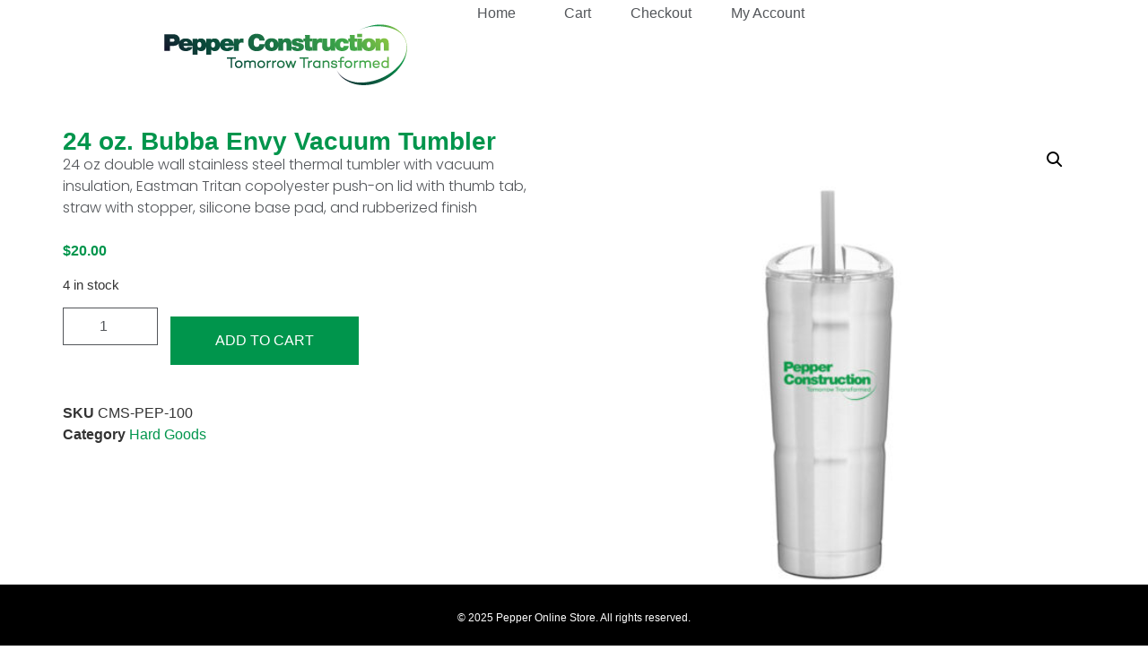

--- FILE ---
content_type: text/html; charset=UTF-8
request_url: https://pepperonlinestore.com/product/24-oz-bubba-envy-vacuum-tumbler/
body_size: 14925
content:
<!doctype html>
<html lang="en-US">
<head>
	<meta charset="UTF-8">
	<meta name="viewport" content="width=device-width, initial-scale=1">
	<link rel="profile" href="https://gmpg.org/xfn/11">
	<title>24 oz.  Bubba Envy Vacuum Tumbler &#8211; Pepper Online Store</title>
<meta name='robots' content='max-image-preview:large' />
	<style>img:is([sizes="auto" i], [sizes^="auto," i]) { contain-intrinsic-size: 3000px 1500px }</style>
	<link rel="alternate" type="application/rss+xml" title="Pepper Online Store &raquo; Feed" href="https://pepperonlinestore.com/feed/" />
<link rel="alternate" type="application/rss+xml" title="Pepper Online Store &raquo; Comments Feed" href="https://pepperonlinestore.com/comments/feed/" />
<script>
window._wpemojiSettings = {"baseUrl":"https:\/\/s.w.org\/images\/core\/emoji\/16.0.1\/72x72\/","ext":".png","svgUrl":"https:\/\/s.w.org\/images\/core\/emoji\/16.0.1\/svg\/","svgExt":".svg","source":{"concatemoji":"https:\/\/pepperonlinestore.com\/wp-includes\/js\/wp-emoji-release.min.js?ver=6.8.3"}};
/*! This file is auto-generated */
!function(s,n){var o,i,e;function c(e){try{var t={supportTests:e,timestamp:(new Date).valueOf()};sessionStorage.setItem(o,JSON.stringify(t))}catch(e){}}function p(e,t,n){e.clearRect(0,0,e.canvas.width,e.canvas.height),e.fillText(t,0,0);var t=new Uint32Array(e.getImageData(0,0,e.canvas.width,e.canvas.height).data),a=(e.clearRect(0,0,e.canvas.width,e.canvas.height),e.fillText(n,0,0),new Uint32Array(e.getImageData(0,0,e.canvas.width,e.canvas.height).data));return t.every(function(e,t){return e===a[t]})}function u(e,t){e.clearRect(0,0,e.canvas.width,e.canvas.height),e.fillText(t,0,0);for(var n=e.getImageData(16,16,1,1),a=0;a<n.data.length;a++)if(0!==n.data[a])return!1;return!0}function f(e,t,n,a){switch(t){case"flag":return n(e,"\ud83c\udff3\ufe0f\u200d\u26a7\ufe0f","\ud83c\udff3\ufe0f\u200b\u26a7\ufe0f")?!1:!n(e,"\ud83c\udde8\ud83c\uddf6","\ud83c\udde8\u200b\ud83c\uddf6")&&!n(e,"\ud83c\udff4\udb40\udc67\udb40\udc62\udb40\udc65\udb40\udc6e\udb40\udc67\udb40\udc7f","\ud83c\udff4\u200b\udb40\udc67\u200b\udb40\udc62\u200b\udb40\udc65\u200b\udb40\udc6e\u200b\udb40\udc67\u200b\udb40\udc7f");case"emoji":return!a(e,"\ud83e\udedf")}return!1}function g(e,t,n,a){var r="undefined"!=typeof WorkerGlobalScope&&self instanceof WorkerGlobalScope?new OffscreenCanvas(300,150):s.createElement("canvas"),o=r.getContext("2d",{willReadFrequently:!0}),i=(o.textBaseline="top",o.font="600 32px Arial",{});return e.forEach(function(e){i[e]=t(o,e,n,a)}),i}function t(e){var t=s.createElement("script");t.src=e,t.defer=!0,s.head.appendChild(t)}"undefined"!=typeof Promise&&(o="wpEmojiSettingsSupports",i=["flag","emoji"],n.supports={everything:!0,everythingExceptFlag:!0},e=new Promise(function(e){s.addEventListener("DOMContentLoaded",e,{once:!0})}),new Promise(function(t){var n=function(){try{var e=JSON.parse(sessionStorage.getItem(o));if("object"==typeof e&&"number"==typeof e.timestamp&&(new Date).valueOf()<e.timestamp+604800&&"object"==typeof e.supportTests)return e.supportTests}catch(e){}return null}();if(!n){if("undefined"!=typeof Worker&&"undefined"!=typeof OffscreenCanvas&&"undefined"!=typeof URL&&URL.createObjectURL&&"undefined"!=typeof Blob)try{var e="postMessage("+g.toString()+"("+[JSON.stringify(i),f.toString(),p.toString(),u.toString()].join(",")+"));",a=new Blob([e],{type:"text/javascript"}),r=new Worker(URL.createObjectURL(a),{name:"wpTestEmojiSupports"});return void(r.onmessage=function(e){c(n=e.data),r.terminate(),t(n)})}catch(e){}c(n=g(i,f,p,u))}t(n)}).then(function(e){for(var t in e)n.supports[t]=e[t],n.supports.everything=n.supports.everything&&n.supports[t],"flag"!==t&&(n.supports.everythingExceptFlag=n.supports.everythingExceptFlag&&n.supports[t]);n.supports.everythingExceptFlag=n.supports.everythingExceptFlag&&!n.supports.flag,n.DOMReady=!1,n.readyCallback=function(){n.DOMReady=!0}}).then(function(){return e}).then(function(){var e;n.supports.everything||(n.readyCallback(),(e=n.source||{}).concatemoji?t(e.concatemoji):e.wpemoji&&e.twemoji&&(t(e.twemoji),t(e.wpemoji)))}))}((window,document),window._wpemojiSettings);
</script>
<style id='wp-emoji-styles-inline-css'>

	img.wp-smiley, img.emoji {
		display: inline !important;
		border: none !important;
		box-shadow: none !important;
		height: 1em !important;
		width: 1em !important;
		margin: 0 0.07em !important;
		vertical-align: -0.1em !important;
		background: none !important;
		padding: 0 !important;
	}
</style>
<link rel='stylesheet' id='wp-block-library-css' href='https://pepperonlinestore.com/wp-includes/css/dist/block-library/style.min.css?ver=6.8.3' media='all' />
<style id='global-styles-inline-css'>
:root{--wp--preset--aspect-ratio--square: 1;--wp--preset--aspect-ratio--4-3: 4/3;--wp--preset--aspect-ratio--3-4: 3/4;--wp--preset--aspect-ratio--3-2: 3/2;--wp--preset--aspect-ratio--2-3: 2/3;--wp--preset--aspect-ratio--16-9: 16/9;--wp--preset--aspect-ratio--9-16: 9/16;--wp--preset--color--black: #000000;--wp--preset--color--cyan-bluish-gray: #abb8c3;--wp--preset--color--white: #ffffff;--wp--preset--color--pale-pink: #f78da7;--wp--preset--color--vivid-red: #cf2e2e;--wp--preset--color--luminous-vivid-orange: #ff6900;--wp--preset--color--luminous-vivid-amber: #fcb900;--wp--preset--color--light-green-cyan: #7bdcb5;--wp--preset--color--vivid-green-cyan: #00d084;--wp--preset--color--pale-cyan-blue: #8ed1fc;--wp--preset--color--vivid-cyan-blue: #0693e3;--wp--preset--color--vivid-purple: #9b51e0;--wp--preset--gradient--vivid-cyan-blue-to-vivid-purple: linear-gradient(135deg,rgba(6,147,227,1) 0%,rgb(155,81,224) 100%);--wp--preset--gradient--light-green-cyan-to-vivid-green-cyan: linear-gradient(135deg,rgb(122,220,180) 0%,rgb(0,208,130) 100%);--wp--preset--gradient--luminous-vivid-amber-to-luminous-vivid-orange: linear-gradient(135deg,rgba(252,185,0,1) 0%,rgba(255,105,0,1) 100%);--wp--preset--gradient--luminous-vivid-orange-to-vivid-red: linear-gradient(135deg,rgba(255,105,0,1) 0%,rgb(207,46,46) 100%);--wp--preset--gradient--very-light-gray-to-cyan-bluish-gray: linear-gradient(135deg,rgb(238,238,238) 0%,rgb(169,184,195) 100%);--wp--preset--gradient--cool-to-warm-spectrum: linear-gradient(135deg,rgb(74,234,220) 0%,rgb(151,120,209) 20%,rgb(207,42,186) 40%,rgb(238,44,130) 60%,rgb(251,105,98) 80%,rgb(254,248,76) 100%);--wp--preset--gradient--blush-light-purple: linear-gradient(135deg,rgb(255,206,236) 0%,rgb(152,150,240) 100%);--wp--preset--gradient--blush-bordeaux: linear-gradient(135deg,rgb(254,205,165) 0%,rgb(254,45,45) 50%,rgb(107,0,62) 100%);--wp--preset--gradient--luminous-dusk: linear-gradient(135deg,rgb(255,203,112) 0%,rgb(199,81,192) 50%,rgb(65,88,208) 100%);--wp--preset--gradient--pale-ocean: linear-gradient(135deg,rgb(255,245,203) 0%,rgb(182,227,212) 50%,rgb(51,167,181) 100%);--wp--preset--gradient--electric-grass: linear-gradient(135deg,rgb(202,248,128) 0%,rgb(113,206,126) 100%);--wp--preset--gradient--midnight: linear-gradient(135deg,rgb(2,3,129) 0%,rgb(40,116,252) 100%);--wp--preset--font-size--small: 13px;--wp--preset--font-size--medium: 20px;--wp--preset--font-size--large: 36px;--wp--preset--font-size--x-large: 42px;--wp--preset--spacing--20: 0.44rem;--wp--preset--spacing--30: 0.67rem;--wp--preset--spacing--40: 1rem;--wp--preset--spacing--50: 1.5rem;--wp--preset--spacing--60: 2.25rem;--wp--preset--spacing--70: 3.38rem;--wp--preset--spacing--80: 5.06rem;--wp--preset--shadow--natural: 6px 6px 9px rgba(0, 0, 0, 0.2);--wp--preset--shadow--deep: 12px 12px 50px rgba(0, 0, 0, 0.4);--wp--preset--shadow--sharp: 6px 6px 0px rgba(0, 0, 0, 0.2);--wp--preset--shadow--outlined: 6px 6px 0px -3px rgba(255, 255, 255, 1), 6px 6px rgba(0, 0, 0, 1);--wp--preset--shadow--crisp: 6px 6px 0px rgba(0, 0, 0, 1);}:root { --wp--style--global--content-size: 800px;--wp--style--global--wide-size: 1200px; }:where(body) { margin: 0; }.wp-site-blocks > .alignleft { float: left; margin-right: 2em; }.wp-site-blocks > .alignright { float: right; margin-left: 2em; }.wp-site-blocks > .aligncenter { justify-content: center; margin-left: auto; margin-right: auto; }:where(.wp-site-blocks) > * { margin-block-start: 24px; margin-block-end: 0; }:where(.wp-site-blocks) > :first-child { margin-block-start: 0; }:where(.wp-site-blocks) > :last-child { margin-block-end: 0; }:root { --wp--style--block-gap: 24px; }:root :where(.is-layout-flow) > :first-child{margin-block-start: 0;}:root :where(.is-layout-flow) > :last-child{margin-block-end: 0;}:root :where(.is-layout-flow) > *{margin-block-start: 24px;margin-block-end: 0;}:root :where(.is-layout-constrained) > :first-child{margin-block-start: 0;}:root :where(.is-layout-constrained) > :last-child{margin-block-end: 0;}:root :where(.is-layout-constrained) > *{margin-block-start: 24px;margin-block-end: 0;}:root :where(.is-layout-flex){gap: 24px;}:root :where(.is-layout-grid){gap: 24px;}.is-layout-flow > .alignleft{float: left;margin-inline-start: 0;margin-inline-end: 2em;}.is-layout-flow > .alignright{float: right;margin-inline-start: 2em;margin-inline-end: 0;}.is-layout-flow > .aligncenter{margin-left: auto !important;margin-right: auto !important;}.is-layout-constrained > .alignleft{float: left;margin-inline-start: 0;margin-inline-end: 2em;}.is-layout-constrained > .alignright{float: right;margin-inline-start: 2em;margin-inline-end: 0;}.is-layout-constrained > .aligncenter{margin-left: auto !important;margin-right: auto !important;}.is-layout-constrained > :where(:not(.alignleft):not(.alignright):not(.alignfull)){max-width: var(--wp--style--global--content-size);margin-left: auto !important;margin-right: auto !important;}.is-layout-constrained > .alignwide{max-width: var(--wp--style--global--wide-size);}body .is-layout-flex{display: flex;}.is-layout-flex{flex-wrap: wrap;align-items: center;}.is-layout-flex > :is(*, div){margin: 0;}body .is-layout-grid{display: grid;}.is-layout-grid > :is(*, div){margin: 0;}body{padding-top: 0px;padding-right: 0px;padding-bottom: 0px;padding-left: 0px;}a:where(:not(.wp-element-button)){text-decoration: underline;}:root :where(.wp-element-button, .wp-block-button__link){background-color: #32373c;border-width: 0;color: #fff;font-family: inherit;font-size: inherit;line-height: inherit;padding: calc(0.667em + 2px) calc(1.333em + 2px);text-decoration: none;}.has-black-color{color: var(--wp--preset--color--black) !important;}.has-cyan-bluish-gray-color{color: var(--wp--preset--color--cyan-bluish-gray) !important;}.has-white-color{color: var(--wp--preset--color--white) !important;}.has-pale-pink-color{color: var(--wp--preset--color--pale-pink) !important;}.has-vivid-red-color{color: var(--wp--preset--color--vivid-red) !important;}.has-luminous-vivid-orange-color{color: var(--wp--preset--color--luminous-vivid-orange) !important;}.has-luminous-vivid-amber-color{color: var(--wp--preset--color--luminous-vivid-amber) !important;}.has-light-green-cyan-color{color: var(--wp--preset--color--light-green-cyan) !important;}.has-vivid-green-cyan-color{color: var(--wp--preset--color--vivid-green-cyan) !important;}.has-pale-cyan-blue-color{color: var(--wp--preset--color--pale-cyan-blue) !important;}.has-vivid-cyan-blue-color{color: var(--wp--preset--color--vivid-cyan-blue) !important;}.has-vivid-purple-color{color: var(--wp--preset--color--vivid-purple) !important;}.has-black-background-color{background-color: var(--wp--preset--color--black) !important;}.has-cyan-bluish-gray-background-color{background-color: var(--wp--preset--color--cyan-bluish-gray) !important;}.has-white-background-color{background-color: var(--wp--preset--color--white) !important;}.has-pale-pink-background-color{background-color: var(--wp--preset--color--pale-pink) !important;}.has-vivid-red-background-color{background-color: var(--wp--preset--color--vivid-red) !important;}.has-luminous-vivid-orange-background-color{background-color: var(--wp--preset--color--luminous-vivid-orange) !important;}.has-luminous-vivid-amber-background-color{background-color: var(--wp--preset--color--luminous-vivid-amber) !important;}.has-light-green-cyan-background-color{background-color: var(--wp--preset--color--light-green-cyan) !important;}.has-vivid-green-cyan-background-color{background-color: var(--wp--preset--color--vivid-green-cyan) !important;}.has-pale-cyan-blue-background-color{background-color: var(--wp--preset--color--pale-cyan-blue) !important;}.has-vivid-cyan-blue-background-color{background-color: var(--wp--preset--color--vivid-cyan-blue) !important;}.has-vivid-purple-background-color{background-color: var(--wp--preset--color--vivid-purple) !important;}.has-black-border-color{border-color: var(--wp--preset--color--black) !important;}.has-cyan-bluish-gray-border-color{border-color: var(--wp--preset--color--cyan-bluish-gray) !important;}.has-white-border-color{border-color: var(--wp--preset--color--white) !important;}.has-pale-pink-border-color{border-color: var(--wp--preset--color--pale-pink) !important;}.has-vivid-red-border-color{border-color: var(--wp--preset--color--vivid-red) !important;}.has-luminous-vivid-orange-border-color{border-color: var(--wp--preset--color--luminous-vivid-orange) !important;}.has-luminous-vivid-amber-border-color{border-color: var(--wp--preset--color--luminous-vivid-amber) !important;}.has-light-green-cyan-border-color{border-color: var(--wp--preset--color--light-green-cyan) !important;}.has-vivid-green-cyan-border-color{border-color: var(--wp--preset--color--vivid-green-cyan) !important;}.has-pale-cyan-blue-border-color{border-color: var(--wp--preset--color--pale-cyan-blue) !important;}.has-vivid-cyan-blue-border-color{border-color: var(--wp--preset--color--vivid-cyan-blue) !important;}.has-vivid-purple-border-color{border-color: var(--wp--preset--color--vivid-purple) !important;}.has-vivid-cyan-blue-to-vivid-purple-gradient-background{background: var(--wp--preset--gradient--vivid-cyan-blue-to-vivid-purple) !important;}.has-light-green-cyan-to-vivid-green-cyan-gradient-background{background: var(--wp--preset--gradient--light-green-cyan-to-vivid-green-cyan) !important;}.has-luminous-vivid-amber-to-luminous-vivid-orange-gradient-background{background: var(--wp--preset--gradient--luminous-vivid-amber-to-luminous-vivid-orange) !important;}.has-luminous-vivid-orange-to-vivid-red-gradient-background{background: var(--wp--preset--gradient--luminous-vivid-orange-to-vivid-red) !important;}.has-very-light-gray-to-cyan-bluish-gray-gradient-background{background: var(--wp--preset--gradient--very-light-gray-to-cyan-bluish-gray) !important;}.has-cool-to-warm-spectrum-gradient-background{background: var(--wp--preset--gradient--cool-to-warm-spectrum) !important;}.has-blush-light-purple-gradient-background{background: var(--wp--preset--gradient--blush-light-purple) !important;}.has-blush-bordeaux-gradient-background{background: var(--wp--preset--gradient--blush-bordeaux) !important;}.has-luminous-dusk-gradient-background{background: var(--wp--preset--gradient--luminous-dusk) !important;}.has-pale-ocean-gradient-background{background: var(--wp--preset--gradient--pale-ocean) !important;}.has-electric-grass-gradient-background{background: var(--wp--preset--gradient--electric-grass) !important;}.has-midnight-gradient-background{background: var(--wp--preset--gradient--midnight) !important;}.has-small-font-size{font-size: var(--wp--preset--font-size--small) !important;}.has-medium-font-size{font-size: var(--wp--preset--font-size--medium) !important;}.has-large-font-size{font-size: var(--wp--preset--font-size--large) !important;}.has-x-large-font-size{font-size: var(--wp--preset--font-size--x-large) !important;}
:root :where(.wp-block-pullquote){font-size: 1.5em;line-height: 1.6;}
</style>
<link rel='stylesheet' id='whitelabel-ultrashop-frontend-style-css' href='https://pepperonlinestore.com/wp-content/plugins/whitelabel-shop/assets/css/program-config-style.css?ver=6.8.3' media='all' />
<link rel='stylesheet' id='photoswipe-css' href='https://pepperonlinestore.com/wp-content/plugins/woocommerce/assets/css/photoswipe/photoswipe.min.css?ver=10.3.4' media='all' />
<link rel='stylesheet' id='photoswipe-default-skin-css' href='https://pepperonlinestore.com/wp-content/plugins/woocommerce/assets/css/photoswipe/default-skin/default-skin.min.css?ver=10.3.4' media='all' />
<link rel='stylesheet' id='woocommerce-layout-css' href='https://pepperonlinestore.com/wp-content/plugins/woocommerce/assets/css/woocommerce-layout.css?ver=10.3.4' media='all' />
<link rel='stylesheet' id='woocommerce-smallscreen-css' href='https://pepperonlinestore.com/wp-content/plugins/woocommerce/assets/css/woocommerce-smallscreen.css?ver=10.3.4' media='only screen and (max-width: 768px)' />
<link rel='stylesheet' id='woocommerce-general-css' href='https://pepperonlinestore.com/wp-content/plugins/woocommerce/assets/css/woocommerce.css?ver=10.3.4' media='all' />
<style id='woocommerce-inline-inline-css'>
.woocommerce form .form-row .required { visibility: visible; }
</style>
<link rel='stylesheet' id='dashicons-css' href='https://pepperonlinestore.com/wp-includes/css/dashicons.min.css?ver=6.8.3' media='all' />
<link rel='stylesheet' id='woocommerce-addons-css-css' href='https://pepperonlinestore.com/wp-content/plugins/woocommerce-product-addons/assets/css/frontend/frontend.css?ver=8.1.0' media='all' />
<link rel='stylesheet' id='brands-styles-css' href='https://pepperonlinestore.com/wp-content/plugins/woocommerce/assets/css/brands.css?ver=10.3.4' media='all' />
<link rel='stylesheet' id='wc-avatax-frontend-css' href='https://pepperonlinestore.com/wp-content/plugins/woocommerce-avatax/assets/css/frontend/wc-avatax-frontend.min.css?ver=3.6.0' media='all' />
<link rel='stylesheet' id='hello-elementor-css' href='https://pepperonlinestore.com/wp-content/themes/hello-elementor/assets/css/reset.css?ver=3.4.5' media='all' />
<link rel='stylesheet' id='hello-elementor-theme-style-css' href='https://pepperonlinestore.com/wp-content/themes/hello-elementor/assets/css/theme.css?ver=3.4.5' media='all' />
<link rel='stylesheet' id='hello-elementor-header-footer-css' href='https://pepperonlinestore.com/wp-content/themes/hello-elementor/assets/css/header-footer.css?ver=3.4.5' media='all' />
<link rel='stylesheet' id='elementor-frontend-css' href='https://pepperonlinestore.com/wp-content/plugins/elementor/assets/css/frontend.min.css?ver=3.32.5' media='all' />
<link rel='stylesheet' id='widget-image-css' href='https://pepperonlinestore.com/wp-content/plugins/elementor/assets/css/widget-image.min.css?ver=3.32.5' media='all' />
<link rel='stylesheet' id='widget-nav-menu-css' href='https://pepperonlinestore.com/wp-content/plugins/elementor-pro/assets/css/widget-nav-menu.min.css?ver=3.32.3' media='all' />
<link rel='stylesheet' id='e-sticky-css' href='https://pepperonlinestore.com/wp-content/plugins/elementor-pro/assets/css/modules/sticky.min.css?ver=3.32.3' media='all' />
<link rel='stylesheet' id='widget-spacer-css' href='https://pepperonlinestore.com/wp-content/plugins/elementor/assets/css/widget-spacer.min.css?ver=3.32.5' media='all' />
<link rel='stylesheet' id='widget-woocommerce-notices-css' href='https://pepperonlinestore.com/wp-content/plugins/elementor-pro/assets/css/widget-woocommerce-notices.min.css?ver=3.32.3' media='all' />
<link rel='stylesheet' id='widget-heading-css' href='https://pepperonlinestore.com/wp-content/plugins/elementor/assets/css/widget-heading.min.css?ver=3.32.5' media='all' />
<link rel='stylesheet' id='widget-woocommerce-product-price-css' href='https://pepperonlinestore.com/wp-content/plugins/elementor-pro/assets/css/widget-woocommerce-product-price.min.css?ver=3.32.3' media='all' />
<link rel='stylesheet' id='widget-woocommerce-product-add-to-cart-css' href='https://pepperonlinestore.com/wp-content/plugins/elementor-pro/assets/css/widget-woocommerce-product-add-to-cart.min.css?ver=3.32.3' media='all' />
<link rel='stylesheet' id='widget-woocommerce-product-meta-css' href='https://pepperonlinestore.com/wp-content/plugins/elementor-pro/assets/css/widget-woocommerce-product-meta.min.css?ver=3.32.3' media='all' />
<link rel='stylesheet' id='widget-woocommerce-product-images-css' href='https://pepperonlinestore.com/wp-content/plugins/elementor-pro/assets/css/widget-woocommerce-product-images.min.css?ver=3.32.3' media='all' />
<link rel='stylesheet' id='widget-woocommerce-products-css' href='https://pepperonlinestore.com/wp-content/plugins/elementor-pro/assets/css/widget-woocommerce-products.min.css?ver=3.32.3' media='all' />
<link rel='stylesheet' id='elementor-post-23918-css' href='https://pepperonlinestore.com/wp-content/uploads/elementor/css/post-23918.css?ver=1762205349' media='all' />
<link rel='stylesheet' id='elementor-post-23921-css' href='https://pepperonlinestore.com/wp-content/uploads/elementor/css/post-23921.css?ver=1762205350' media='all' />
<link rel='stylesheet' id='elementor-post-23920-css' href='https://pepperonlinestore.com/wp-content/uploads/elementor/css/post-23920.css?ver=1762205350' media='all' />
<link rel='stylesheet' id='elementor-post-23926-css' href='https://pepperonlinestore.com/wp-content/uploads/elementor/css/post-23926.css?ver=1762275801' media='all' />
<link rel='stylesheet' id='paytrace-styles-css' href='https://pepperonlinestore.com/wp-content/plugins/woocommerce-gateway-paytrace/assets/css/paytrace-styles.min.css?ver=2.9.4' media='all' />
<link rel='stylesheet' id='whitelabel-ultrashop-style-css' href='https://pepperonlinestore.com/wp-content/plugins/whitelabel-shop/assets/css/style.css?ver=1.0.14' media='all' />
<link rel='stylesheet' id='elementor-gf-poppins-css' href='https://fonts.googleapis.com/css?family=Poppins:100,100italic,200,200italic,300,300italic,400,400italic,500,500italic,600,600italic,700,700italic,800,800italic,900,900italic&#038;display=swap' media='all' />
<script type="text/template" id="tmpl-variation-template">
	<div class="woocommerce-variation-description">{{{ data.variation.variation_description }}}</div>
	<div class="woocommerce-variation-price">{{{ data.variation.price_html }}}</div>
	<div class="woocommerce-variation-availability">{{{ data.variation.availability_html }}}</div>
</script>
<script type="text/template" id="tmpl-unavailable-variation-template">
	<p role="alert">Sorry, this product is unavailable. Please choose a different combination.</p>
</script>
<script src="https://pepperonlinestore.com/wp-includes/js/jquery/jquery.min.js?ver=3.7.1" id="jquery-core-js"></script>
<script src="https://pepperonlinestore.com/wp-includes/js/jquery/jquery-migrate.min.js?ver=3.4.1" id="jquery-migrate-js"></script>
<script src="https://pepperonlinestore.com/wp-includes/js/underscore.min.js?ver=1.13.7" id="underscore-js"></script>
<script id="wp-util-js-extra">
var _wpUtilSettings = {"ajax":{"url":"\/wp-admin\/admin-ajax.php"}};
</script>
<script src="https://pepperonlinestore.com/wp-includes/js/wp-util.min.js?ver=6.8.3" id="wp-util-js"></script>
<script src="https://pepperonlinestore.com/wp-content/plugins/woocommerce/assets/js/jquery-blockui/jquery.blockUI.min.js?ver=2.7.0-wc.10.3.4" id="wc-jquery-blockui-js" data-wp-strategy="defer"></script>
<script src="https://pepperonlinestore.com/wp-content/plugins/woocommerce/assets/js/zoom/jquery.zoom.min.js?ver=1.7.21-wc.10.3.4" id="wc-zoom-js" defer data-wp-strategy="defer"></script>
<script src="https://pepperonlinestore.com/wp-content/plugins/woocommerce/assets/js/flexslider/jquery.flexslider.min.js?ver=2.7.2-wc.10.3.4" id="wc-flexslider-js" defer data-wp-strategy="defer"></script>
<script src="https://pepperonlinestore.com/wp-content/plugins/woocommerce/assets/js/photoswipe/photoswipe.min.js?ver=4.1.1-wc.10.3.4" id="wc-photoswipe-js" defer data-wp-strategy="defer"></script>
<script src="https://pepperonlinestore.com/wp-content/plugins/woocommerce/assets/js/photoswipe/photoswipe-ui-default.min.js?ver=4.1.1-wc.10.3.4" id="wc-photoswipe-ui-default-js" defer data-wp-strategy="defer"></script>
<script id="wc-single-product-js-extra">
var wc_single_product_params = {"i18n_required_rating_text":"Please select a rating","i18n_rating_options":["1 of 5 stars","2 of 5 stars","3 of 5 stars","4 of 5 stars","5 of 5 stars"],"i18n_product_gallery_trigger_text":"View full-screen image gallery","review_rating_required":"yes","flexslider":{"rtl":false,"animation":"slide","smoothHeight":true,"directionNav":false,"controlNav":"thumbnails","slideshow":false,"animationSpeed":500,"animationLoop":false,"allowOneSlide":false},"zoom_enabled":"1","zoom_options":[],"photoswipe_enabled":"1","photoswipe_options":{"shareEl":false,"closeOnScroll":false,"history":false,"hideAnimationDuration":0,"showAnimationDuration":0},"flexslider_enabled":"1"};
</script>
<script src="https://pepperonlinestore.com/wp-content/plugins/woocommerce/assets/js/frontend/single-product.min.js?ver=10.3.4" id="wc-single-product-js" defer data-wp-strategy="defer"></script>
<script src="https://pepperonlinestore.com/wp-content/plugins/woocommerce/assets/js/js-cookie/js.cookie.min.js?ver=2.1.4-wc.10.3.4" id="wc-js-cookie-js" defer data-wp-strategy="defer"></script>
<script id="woocommerce-js-extra">
var woocommerce_params = {"ajax_url":"\/wp-admin\/admin-ajax.php","wc_ajax_url":"\/?wc-ajax=%%endpoint%%","i18n_password_show":"Show password","i18n_password_hide":"Hide password"};
</script>
<script src="https://pepperonlinestore.com/wp-content/plugins/woocommerce/assets/js/frontend/woocommerce.min.js?ver=10.3.4" id="woocommerce-js" defer data-wp-strategy="defer"></script>
<script src="https://pepperonlinestore.com/wp-content/plugins/woocommerce/assets/js/dompurify/purify.min.js?ver=10.3.4" id="wc-dompurify-js" defer data-wp-strategy="defer"></script>
<script src="https://pepperonlinestore.com/wp-content/plugins/woocommerce/assets/js/jquery-tiptip/jquery.tipTip.min.js?ver=10.3.4" id="wc-jquery-tiptip-js" defer data-wp-strategy="defer"></script>
<link rel="https://api.w.org/" href="https://pepperonlinestore.com/wp-json/" /><link rel="alternate" title="JSON" type="application/json" href="https://pepperonlinestore.com/wp-json/wp/v2/product/16986" /><link rel="EditURI" type="application/rsd+xml" title="RSD" href="https://pepperonlinestore.com/xmlrpc.php?rsd" />
<link rel="canonical" href="https://pepperonlinestore.com/product/24-oz-bubba-envy-vacuum-tumbler/" />
<link rel='shortlink' href='https://pepperonlinestore.com/?p=16986' />
<link rel="alternate" title="oEmbed (JSON)" type="application/json+oembed" href="https://pepperonlinestore.com/wp-json/oembed/1.0/embed?url=https%3A%2F%2Fpepperonlinestore.com%2Fproduct%2F24-oz-bubba-envy-vacuum-tumbler%2F" />
<link rel="alternate" title="oEmbed (XML)" type="text/xml+oembed" href="https://pepperonlinestore.com/wp-json/oembed/1.0/embed?url=https%3A%2F%2Fpepperonlinestore.com%2Fproduct%2F24-oz-bubba-envy-vacuum-tumbler%2F&#038;format=xml" />
<script>  var el_i13_login_captcha=null; var el_i13_register_captcha=null; </script><style>
        .custom-out-of-stock-badge {
            position: absolute;
            top: 50%;
            left: 50%;
            transform: translate(-50%, -50%);
            background: var(--e-global-color-secondary);
            color: white;
            padding: 8px 15px;
            font-size: 12px;
            font-weight: bold;
            text-transform: uppercase;
            border-radius: 3px;
            z-index: 10;
            text-align: center;
            opacity: 1; /* Ensure text is fully visible */
        }
        .custom-out-of-stock-badge::before {
            content: "";
            position: absolute;
            inset: 0;
            background: inherit;
            opacity: 0.5; /* Background transparency */
            border-radius: inherit;
            z-index: -1;
        }
        .woocommerce ul.products li.product,
        .woocommerce div.product {
            position: relative;
        }
    </style><style>
        .store-credits-dashboard {
            margin-top: 20px;
            padding: 15px;
            background-color: #f9f9f9;
            border: 1px solid #e1e1e1;
            border-radius: 5px;
        }
        .store-credits-dashboard p {
            margin: 0 0 10px;
            font-size: 14px;
        }
    </style><style>
            /* Allow editing of Quantity input field */
            .woocommerce-cart .woocommerce-cart-form .cart_item .quantity input.qty {
                pointer-events: auto !important;
                background-color: #fff !important;
                border: 1px solid #ddd !important;
            }

            /* Ensure Quantity input field is visible on product page */
            .single-product .quantity {
                display: block !important;
            }
        </style>	<noscript><style>.woocommerce-product-gallery{ opacity: 1 !important; }</style></noscript>
	<meta name="generator" content="Elementor 3.32.5; features: e_font_icon_svg, additional_custom_breakpoints; settings: css_print_method-external, google_font-enabled, font_display-swap">
			<style>
				.e-con.e-parent:nth-of-type(n+4):not(.e-lazyloaded):not(.e-no-lazyload),
				.e-con.e-parent:nth-of-type(n+4):not(.e-lazyloaded):not(.e-no-lazyload) * {
					background-image: none !important;
				}
				@media screen and (max-height: 1024px) {
					.e-con.e-parent:nth-of-type(n+3):not(.e-lazyloaded):not(.e-no-lazyload),
					.e-con.e-parent:nth-of-type(n+3):not(.e-lazyloaded):not(.e-no-lazyload) * {
						background-image: none !important;
					}
				}
				@media screen and (max-height: 640px) {
					.e-con.e-parent:nth-of-type(n+2):not(.e-lazyloaded):not(.e-no-lazyload),
					.e-con.e-parent:nth-of-type(n+2):not(.e-lazyloaded):not(.e-no-lazyload) * {
						background-image: none !important;
					}
				}
			</style>
			<link rel="icon" href="https://pepperonlinestore.com/wp-content/uploads/2018/05/pepper_fav-100x100.png" sizes="32x32" />
<link rel="icon" href="https://pepperonlinestore.com/wp-content/uploads/2018/05/pepper_fav.png" sizes="192x192" />
<link rel="apple-touch-icon" href="https://pepperonlinestore.com/wp-content/uploads/2018/05/pepper_fav.png" />
<meta name="msapplication-TileImage" content="https://pepperonlinestore.com/wp-content/uploads/2018/05/pepper_fav.png" />
	<style id="wlu-hide-endpoint-sections-fallback">
				.wlu-inactive-users-section,
		#inactive-users-section { display:none !important; }
						.wlu-user-list-section,
		#user-list-section { display:none !important; }
						.wlu-user-credits-section,
		#user-credits-section { display:none !important; }
			</style>
	</head>
<body class="wp-singular product-template-default single single-product postid-16986 wp-custom-logo wp-embed-responsive wp-theme-hello-elementor theme-hello-elementor woocommerce woocommerce-page woocommerce-no-js hello-elementor-default elementor-default elementor-template-full-width elementor-kit-23918 elementor-page-23926">


<a class="skip-link screen-reader-text" href="#content">Skip to content</a>

		<header data-elementor-type="header" data-elementor-id="23921" class="elementor elementor-23921 elementor-location-header" data-elementor-post-type="elementor_library">
			<div class="elementor-element elementor-element-5bff1663 e-con-full elementor-hidden-tablet elementor-hidden-mobile e-flex e-con e-parent" data-id="5bff1663" data-element_type="container" data-settings="{&quot;background_background&quot;:&quot;classic&quot;,&quot;sticky&quot;:&quot;top&quot;,&quot;sticky_on&quot;:[&quot;desktop&quot;,&quot;tablet&quot;,&quot;mobile&quot;],&quot;sticky_offset&quot;:0,&quot;sticky_effects_offset&quot;:0,&quot;sticky_anchor_link_offset&quot;:0}">
		<div class="elementor-element elementor-element-121aab60 e-con-full e-flex e-con e-child" data-id="121aab60" data-element_type="container">
				<div class="elementor-element elementor-element-d739bbd elementor-widget elementor-widget-theme-site-logo elementor-widget-image" data-id="d739bbd" data-element_type="widget" data-widget_type="theme-site-logo.default">
											<a href="https://pepperonlinestore.com">
			<img width="275" height="75" src="https://pepperonlinestore.com/wp-content/uploads/2020/01/PepperCon_TT_Header.png" class="attachment-full size-full wp-image-14059" alt="" />				</a>
											</div>
				</div>
		<div class="elementor-element elementor-element-9e0fdd2 e-con-full e-flex e-con e-child" data-id="9e0fdd2" data-element_type="container">
				<div class="elementor-element elementor-element-5c020f1 elementor-nav-menu--stretch elementor-nav-menu__align-center elementor-nav-menu--dropdown-mobile elementor-nav-menu__text-align-aside elementor-nav-menu--toggle elementor-nav-menu--burger elementor-widget elementor-widget-nav-menu" data-id="5c020f1" data-element_type="widget" data-settings="{&quot;full_width&quot;:&quot;stretch&quot;,&quot;submenu_icon&quot;:{&quot;value&quot;:&quot;&lt;i aria-hidden=\&quot;true\&quot; class=\&quot;\&quot;&gt;&lt;\/i&gt;&quot;,&quot;library&quot;:&quot;&quot;},&quot;layout&quot;:&quot;horizontal&quot;,&quot;toggle&quot;:&quot;burger&quot;}" data-widget_type="nav-menu.default">
								<nav aria-label="Menu" class="elementor-nav-menu--main elementor-nav-menu__container elementor-nav-menu--layout-horizontal e--pointer-none">
				<ul id="menu-1-5c020f1" class="elementor-nav-menu"><li class="menu-item menu-item-type-post_type menu-item-object-page menu-item-home menu-item-has-children menu-item-18797"><a href="https://pepperonlinestore.com/" class="elementor-item">Home</a>
<ul class="sub-menu elementor-nav-menu--dropdown">
	<li class="menu-item menu-item-type-taxonomy menu-item-object-product_cat menu-item-has-children menu-item-1464"><a href="https://pepperonlinestore.com/product-category/clothing/" class="elementor-sub-item">Clothing</a>
	<ul class="sub-menu elementor-nav-menu--dropdown">
		<li class="menu-item menu-item-type-taxonomy menu-item-object-product_cat menu-item-19995"><a href="https://pepperonlinestore.com/product-category/clothing/mens/" class="elementor-sub-item">Men&#8217;s</a></li>
		<li class="menu-item menu-item-type-taxonomy menu-item-object-product_cat menu-item-19997"><a href="https://pepperonlinestore.com/product-category/clothing/womens/" class="elementor-sub-item">Women&#8217;s</a></li>
		<li class="menu-item menu-item-type-taxonomy menu-item-object-product_cat menu-item-19996"><a href="https://pepperonlinestore.com/product-category/clothing/unisex/" class="elementor-sub-item">Unisex</a></li>
		<li class="menu-item menu-item-type-taxonomy menu-item-object-product_cat menu-item-21527"><a href="https://pepperonlinestore.com/product-category/clothing/baby-kid/" class="elementor-sub-item">Baby/Kid</a></li>
		<li class="menu-item menu-item-type-taxonomy menu-item-object-product_cat menu-item-19994"><a href="https://pepperonlinestore.com/product-category/clothing/accessories/" class="elementor-sub-item">Accessories</a></li>
	</ul>
</li>
	<li class="menu-item menu-item-type-taxonomy menu-item-object-product_cat current-product-ancestor current-menu-parent current-product-parent menu-item-1465"><a href="https://pepperonlinestore.com/product-category/hard-goods/" class="elementor-sub-item">Hard Goods</a></li>
	<li class="menu-item menu-item-type-taxonomy menu-item-object-product_cat menu-item-19646"><a href="https://pepperonlinestore.com/product-category/giveaways/" class="elementor-sub-item">Giveaways</a></li>
	<li class="menu-item menu-item-type-taxonomy menu-item-object-product_tag menu-item-20470"><a href="https://pepperonlinestore.com/product-tag/365/" class="elementor-sub-item">Custom Logo</a></li>
	<li class="menu-item menu-item-type-taxonomy menu-item-object-product_cat menu-item-14101"><a href="https://pepperonlinestore.com/product-category/sale-items/" class="elementor-sub-item">Sale Items</a></li>
</ul>
</li>
<li class="menu-item menu-item-type-post_type menu-item-object-page menu-item-1060"><a href="https://pepperonlinestore.com/cart/" class="elementor-item">Cart</a></li>
<li class="menu-item menu-item-type-post_type menu-item-object-page menu-item-1059"><a href="https://pepperonlinestore.com/checkout/" class="elementor-item">Checkout</a></li>
<li class="menu-item menu-item-type-post_type menu-item-object-page menu-item-1058"><a href="https://pepperonlinestore.com/my-account/" class="elementor-item">My Account</a></li>
</ul>			</nav>
					<div class="elementor-menu-toggle" role="button" tabindex="0" aria-label="Menu Toggle" aria-expanded="false">
			<svg aria-hidden="true" role="presentation" class="elementor-menu-toggle__icon--open e-font-icon-svg e-eicon-menu-bar" viewBox="0 0 1000 1000" xmlns="http://www.w3.org/2000/svg"><path d="M104 333H896C929 333 958 304 958 271S929 208 896 208H104C71 208 42 237 42 271S71 333 104 333ZM104 583H896C929 583 958 554 958 521S929 458 896 458H104C71 458 42 487 42 521S71 583 104 583ZM104 833H896C929 833 958 804 958 771S929 708 896 708H104C71 708 42 737 42 771S71 833 104 833Z"></path></svg><svg aria-hidden="true" role="presentation" class="elementor-menu-toggle__icon--close e-font-icon-svg e-eicon-close" viewBox="0 0 1000 1000" xmlns="http://www.w3.org/2000/svg"><path d="M742 167L500 408 258 167C246 154 233 150 217 150 196 150 179 158 167 167 154 179 150 196 150 212 150 229 154 242 171 254L408 500 167 742C138 771 138 800 167 829 196 858 225 858 254 829L496 587 738 829C750 842 767 846 783 846 800 846 817 842 829 829 842 817 846 804 846 783 846 767 842 750 829 737L588 500 833 258C863 229 863 200 833 171 804 137 775 137 742 167Z"></path></svg>		</div>
					<nav class="elementor-nav-menu--dropdown elementor-nav-menu__container" aria-hidden="true">
				<ul id="menu-2-5c020f1" class="elementor-nav-menu"><li class="menu-item menu-item-type-post_type menu-item-object-page menu-item-home menu-item-has-children menu-item-18797"><a href="https://pepperonlinestore.com/" class="elementor-item" tabindex="-1">Home</a>
<ul class="sub-menu elementor-nav-menu--dropdown">
	<li class="menu-item menu-item-type-taxonomy menu-item-object-product_cat menu-item-has-children menu-item-1464"><a href="https://pepperonlinestore.com/product-category/clothing/" class="elementor-sub-item" tabindex="-1">Clothing</a>
	<ul class="sub-menu elementor-nav-menu--dropdown">
		<li class="menu-item menu-item-type-taxonomy menu-item-object-product_cat menu-item-19995"><a href="https://pepperonlinestore.com/product-category/clothing/mens/" class="elementor-sub-item" tabindex="-1">Men&#8217;s</a></li>
		<li class="menu-item menu-item-type-taxonomy menu-item-object-product_cat menu-item-19997"><a href="https://pepperonlinestore.com/product-category/clothing/womens/" class="elementor-sub-item" tabindex="-1">Women&#8217;s</a></li>
		<li class="menu-item menu-item-type-taxonomy menu-item-object-product_cat menu-item-19996"><a href="https://pepperonlinestore.com/product-category/clothing/unisex/" class="elementor-sub-item" tabindex="-1">Unisex</a></li>
		<li class="menu-item menu-item-type-taxonomy menu-item-object-product_cat menu-item-21527"><a href="https://pepperonlinestore.com/product-category/clothing/baby-kid/" class="elementor-sub-item" tabindex="-1">Baby/Kid</a></li>
		<li class="menu-item menu-item-type-taxonomy menu-item-object-product_cat menu-item-19994"><a href="https://pepperonlinestore.com/product-category/clothing/accessories/" class="elementor-sub-item" tabindex="-1">Accessories</a></li>
	</ul>
</li>
	<li class="menu-item menu-item-type-taxonomy menu-item-object-product_cat current-product-ancestor current-menu-parent current-product-parent menu-item-1465"><a href="https://pepperonlinestore.com/product-category/hard-goods/" class="elementor-sub-item" tabindex="-1">Hard Goods</a></li>
	<li class="menu-item menu-item-type-taxonomy menu-item-object-product_cat menu-item-19646"><a href="https://pepperonlinestore.com/product-category/giveaways/" class="elementor-sub-item" tabindex="-1">Giveaways</a></li>
	<li class="menu-item menu-item-type-taxonomy menu-item-object-product_tag menu-item-20470"><a href="https://pepperonlinestore.com/product-tag/365/" class="elementor-sub-item" tabindex="-1">Custom Logo</a></li>
	<li class="menu-item menu-item-type-taxonomy menu-item-object-product_cat menu-item-14101"><a href="https://pepperonlinestore.com/product-category/sale-items/" class="elementor-sub-item" tabindex="-1">Sale Items</a></li>
</ul>
</li>
<li class="menu-item menu-item-type-post_type menu-item-object-page menu-item-1060"><a href="https://pepperonlinestore.com/cart/" class="elementor-item" tabindex="-1">Cart</a></li>
<li class="menu-item menu-item-type-post_type menu-item-object-page menu-item-1059"><a href="https://pepperonlinestore.com/checkout/" class="elementor-item" tabindex="-1">Checkout</a></li>
<li class="menu-item menu-item-type-post_type menu-item-object-page menu-item-1058"><a href="https://pepperonlinestore.com/my-account/" class="elementor-item" tabindex="-1">My Account</a></li>
</ul>			</nav>
						</div>
				</div>
				</div>
		<div class="elementor-element elementor-element-c35090d e-con-full elementor-hidden-desktop elementor-hidden-mobile e-flex e-con e-parent" data-id="c35090d" data-element_type="container" data-settings="{&quot;background_background&quot;:&quot;classic&quot;,&quot;sticky&quot;:&quot;top&quot;,&quot;sticky_on&quot;:[&quot;desktop&quot;,&quot;tablet&quot;,&quot;mobile&quot;],&quot;sticky_offset&quot;:0,&quot;sticky_effects_offset&quot;:0,&quot;sticky_anchor_link_offset&quot;:0}">
		<div class="elementor-element elementor-element-a2ca9cb e-con-full e-flex e-con e-child" data-id="a2ca9cb" data-element_type="container">
				<div class="elementor-element elementor-element-52302c3 elementor-widget elementor-widget-theme-site-logo elementor-widget-image" data-id="52302c3" data-element_type="widget" data-widget_type="theme-site-logo.default">
											<a href="https://pepperonlinestore.com">
			<img width="275" height="75" src="https://pepperonlinestore.com/wp-content/uploads/2020/01/PepperCon_TT_Header.png" class="attachment-full size-full wp-image-14059" alt="" />				</a>
											</div>
				</div>
		<div class="elementor-element elementor-element-33e7c32 e-con-full e-flex e-con e-child" data-id="33e7c32" data-element_type="container">
				<div class="elementor-element elementor-element-8c3ecb1 elementor-nav-menu--stretch elementor-nav-menu__align-center elementor-nav-menu--dropdown-mobile elementor-nav-menu__text-align-aside elementor-nav-menu--toggle elementor-nav-menu--burger elementor-widget elementor-widget-nav-menu" data-id="8c3ecb1" data-element_type="widget" data-settings="{&quot;full_width&quot;:&quot;stretch&quot;,&quot;submenu_icon&quot;:{&quot;value&quot;:&quot;&lt;i aria-hidden=\&quot;true\&quot; class=\&quot;\&quot;&gt;&lt;\/i&gt;&quot;,&quot;library&quot;:&quot;&quot;},&quot;layout&quot;:&quot;horizontal&quot;,&quot;toggle&quot;:&quot;burger&quot;}" data-widget_type="nav-menu.default">
								<nav aria-label="Menu" class="elementor-nav-menu--main elementor-nav-menu__container elementor-nav-menu--layout-horizontal e--pointer-none">
				<ul id="menu-1-8c3ecb1" class="elementor-nav-menu"><li class="menu-item menu-item-type-post_type menu-item-object-page menu-item-home menu-item-has-children menu-item-18797"><a href="https://pepperonlinestore.com/" class="elementor-item">Home</a>
<ul class="sub-menu elementor-nav-menu--dropdown">
	<li class="menu-item menu-item-type-taxonomy menu-item-object-product_cat menu-item-has-children menu-item-1464"><a href="https://pepperonlinestore.com/product-category/clothing/" class="elementor-sub-item">Clothing</a>
	<ul class="sub-menu elementor-nav-menu--dropdown">
		<li class="menu-item menu-item-type-taxonomy menu-item-object-product_cat menu-item-19995"><a href="https://pepperonlinestore.com/product-category/clothing/mens/" class="elementor-sub-item">Men&#8217;s</a></li>
		<li class="menu-item menu-item-type-taxonomy menu-item-object-product_cat menu-item-19997"><a href="https://pepperonlinestore.com/product-category/clothing/womens/" class="elementor-sub-item">Women&#8217;s</a></li>
		<li class="menu-item menu-item-type-taxonomy menu-item-object-product_cat menu-item-19996"><a href="https://pepperonlinestore.com/product-category/clothing/unisex/" class="elementor-sub-item">Unisex</a></li>
		<li class="menu-item menu-item-type-taxonomy menu-item-object-product_cat menu-item-21527"><a href="https://pepperonlinestore.com/product-category/clothing/baby-kid/" class="elementor-sub-item">Baby/Kid</a></li>
		<li class="menu-item menu-item-type-taxonomy menu-item-object-product_cat menu-item-19994"><a href="https://pepperonlinestore.com/product-category/clothing/accessories/" class="elementor-sub-item">Accessories</a></li>
	</ul>
</li>
	<li class="menu-item menu-item-type-taxonomy menu-item-object-product_cat current-product-ancestor current-menu-parent current-product-parent menu-item-1465"><a href="https://pepperonlinestore.com/product-category/hard-goods/" class="elementor-sub-item">Hard Goods</a></li>
	<li class="menu-item menu-item-type-taxonomy menu-item-object-product_cat menu-item-19646"><a href="https://pepperonlinestore.com/product-category/giveaways/" class="elementor-sub-item">Giveaways</a></li>
	<li class="menu-item menu-item-type-taxonomy menu-item-object-product_tag menu-item-20470"><a href="https://pepperonlinestore.com/product-tag/365/" class="elementor-sub-item">Custom Logo</a></li>
	<li class="menu-item menu-item-type-taxonomy menu-item-object-product_cat menu-item-14101"><a href="https://pepperonlinestore.com/product-category/sale-items/" class="elementor-sub-item">Sale Items</a></li>
</ul>
</li>
<li class="menu-item menu-item-type-post_type menu-item-object-page menu-item-1060"><a href="https://pepperonlinestore.com/cart/" class="elementor-item">Cart</a></li>
<li class="menu-item menu-item-type-post_type menu-item-object-page menu-item-1059"><a href="https://pepperonlinestore.com/checkout/" class="elementor-item">Checkout</a></li>
<li class="menu-item menu-item-type-post_type menu-item-object-page menu-item-1058"><a href="https://pepperonlinestore.com/my-account/" class="elementor-item">My Account</a></li>
</ul>			</nav>
					<div class="elementor-menu-toggle" role="button" tabindex="0" aria-label="Menu Toggle" aria-expanded="false">
			<svg aria-hidden="true" role="presentation" class="elementor-menu-toggle__icon--open e-font-icon-svg e-eicon-menu-bar" viewBox="0 0 1000 1000" xmlns="http://www.w3.org/2000/svg"><path d="M104 333H896C929 333 958 304 958 271S929 208 896 208H104C71 208 42 237 42 271S71 333 104 333ZM104 583H896C929 583 958 554 958 521S929 458 896 458H104C71 458 42 487 42 521S71 583 104 583ZM104 833H896C929 833 958 804 958 771S929 708 896 708H104C71 708 42 737 42 771S71 833 104 833Z"></path></svg><svg aria-hidden="true" role="presentation" class="elementor-menu-toggle__icon--close e-font-icon-svg e-eicon-close" viewBox="0 0 1000 1000" xmlns="http://www.w3.org/2000/svg"><path d="M742 167L500 408 258 167C246 154 233 150 217 150 196 150 179 158 167 167 154 179 150 196 150 212 150 229 154 242 171 254L408 500 167 742C138 771 138 800 167 829 196 858 225 858 254 829L496 587 738 829C750 842 767 846 783 846 800 846 817 842 829 829 842 817 846 804 846 783 846 767 842 750 829 737L588 500 833 258C863 229 863 200 833 171 804 137 775 137 742 167Z"></path></svg>		</div>
					<nav class="elementor-nav-menu--dropdown elementor-nav-menu__container" aria-hidden="true">
				<ul id="menu-2-8c3ecb1" class="elementor-nav-menu"><li class="menu-item menu-item-type-post_type menu-item-object-page menu-item-home menu-item-has-children menu-item-18797"><a href="https://pepperonlinestore.com/" class="elementor-item" tabindex="-1">Home</a>
<ul class="sub-menu elementor-nav-menu--dropdown">
	<li class="menu-item menu-item-type-taxonomy menu-item-object-product_cat menu-item-has-children menu-item-1464"><a href="https://pepperonlinestore.com/product-category/clothing/" class="elementor-sub-item" tabindex="-1">Clothing</a>
	<ul class="sub-menu elementor-nav-menu--dropdown">
		<li class="menu-item menu-item-type-taxonomy menu-item-object-product_cat menu-item-19995"><a href="https://pepperonlinestore.com/product-category/clothing/mens/" class="elementor-sub-item" tabindex="-1">Men&#8217;s</a></li>
		<li class="menu-item menu-item-type-taxonomy menu-item-object-product_cat menu-item-19997"><a href="https://pepperonlinestore.com/product-category/clothing/womens/" class="elementor-sub-item" tabindex="-1">Women&#8217;s</a></li>
		<li class="menu-item menu-item-type-taxonomy menu-item-object-product_cat menu-item-19996"><a href="https://pepperonlinestore.com/product-category/clothing/unisex/" class="elementor-sub-item" tabindex="-1">Unisex</a></li>
		<li class="menu-item menu-item-type-taxonomy menu-item-object-product_cat menu-item-21527"><a href="https://pepperonlinestore.com/product-category/clothing/baby-kid/" class="elementor-sub-item" tabindex="-1">Baby/Kid</a></li>
		<li class="menu-item menu-item-type-taxonomy menu-item-object-product_cat menu-item-19994"><a href="https://pepperonlinestore.com/product-category/clothing/accessories/" class="elementor-sub-item" tabindex="-1">Accessories</a></li>
	</ul>
</li>
	<li class="menu-item menu-item-type-taxonomy menu-item-object-product_cat current-product-ancestor current-menu-parent current-product-parent menu-item-1465"><a href="https://pepperonlinestore.com/product-category/hard-goods/" class="elementor-sub-item" tabindex="-1">Hard Goods</a></li>
	<li class="menu-item menu-item-type-taxonomy menu-item-object-product_cat menu-item-19646"><a href="https://pepperonlinestore.com/product-category/giveaways/" class="elementor-sub-item" tabindex="-1">Giveaways</a></li>
	<li class="menu-item menu-item-type-taxonomy menu-item-object-product_tag menu-item-20470"><a href="https://pepperonlinestore.com/product-tag/365/" class="elementor-sub-item" tabindex="-1">Custom Logo</a></li>
	<li class="menu-item menu-item-type-taxonomy menu-item-object-product_cat menu-item-14101"><a href="https://pepperonlinestore.com/product-category/sale-items/" class="elementor-sub-item" tabindex="-1">Sale Items</a></li>
</ul>
</li>
<li class="menu-item menu-item-type-post_type menu-item-object-page menu-item-1060"><a href="https://pepperonlinestore.com/cart/" class="elementor-item" tabindex="-1">Cart</a></li>
<li class="menu-item menu-item-type-post_type menu-item-object-page menu-item-1059"><a href="https://pepperonlinestore.com/checkout/" class="elementor-item" tabindex="-1">Checkout</a></li>
<li class="menu-item menu-item-type-post_type menu-item-object-page menu-item-1058"><a href="https://pepperonlinestore.com/my-account/" class="elementor-item" tabindex="-1">My Account</a></li>
</ul>			</nav>
						</div>
				</div>
				</div>
		<div class="elementor-element elementor-element-259d6f3 e-con-full elementor-hidden-desktop elementor-hidden-tablet e-flex e-con e-parent" data-id="259d6f3" data-element_type="container" data-settings="{&quot;background_background&quot;:&quot;classic&quot;,&quot;sticky&quot;:&quot;top&quot;,&quot;sticky_on&quot;:[&quot;desktop&quot;,&quot;tablet&quot;,&quot;mobile&quot;],&quot;sticky_offset&quot;:0,&quot;sticky_effects_offset&quot;:0,&quot;sticky_anchor_link_offset&quot;:0}">
		<div class="elementor-element elementor-element-56a5321 e-con-full e-flex e-con e-child" data-id="56a5321" data-element_type="container">
				<div class="elementor-element elementor-element-0b91ee2 elementor-widget elementor-widget-theme-site-logo elementor-widget-image" data-id="0b91ee2" data-element_type="widget" data-widget_type="theme-site-logo.default">
											<a href="https://pepperonlinestore.com">
			<img width="275" height="75" src="https://pepperonlinestore.com/wp-content/uploads/2020/01/PepperCon_TT_Header.png" class="attachment-full size-full wp-image-14059" alt="" />				</a>
											</div>
				</div>
		<div class="elementor-element elementor-element-a98f555 e-con-full e-flex e-con e-child" data-id="a98f555" data-element_type="container">
				<div class="elementor-element elementor-element-7073e29 elementor-nav-menu--stretch elementor-nav-menu__align-center elementor-nav-menu--dropdown-mobile elementor-nav-menu__text-align-aside elementor-nav-menu--toggle elementor-nav-menu--burger elementor-widget elementor-widget-nav-menu" data-id="7073e29" data-element_type="widget" data-settings="{&quot;full_width&quot;:&quot;stretch&quot;,&quot;submenu_icon&quot;:{&quot;value&quot;:&quot;&lt;i aria-hidden=\&quot;true\&quot; class=\&quot;\&quot;&gt;&lt;\/i&gt;&quot;,&quot;library&quot;:&quot;&quot;},&quot;layout&quot;:&quot;horizontal&quot;,&quot;toggle&quot;:&quot;burger&quot;}" data-widget_type="nav-menu.default">
								<nav aria-label="Menu" class="elementor-nav-menu--main elementor-nav-menu__container elementor-nav-menu--layout-horizontal e--pointer-none">
				<ul id="menu-1-7073e29" class="elementor-nav-menu"><li class="menu-item menu-item-type-post_type menu-item-object-page menu-item-home menu-item-has-children menu-item-18797"><a href="https://pepperonlinestore.com/" class="elementor-item">Home</a>
<ul class="sub-menu elementor-nav-menu--dropdown">
	<li class="menu-item menu-item-type-taxonomy menu-item-object-product_cat menu-item-has-children menu-item-1464"><a href="https://pepperonlinestore.com/product-category/clothing/" class="elementor-sub-item">Clothing</a>
	<ul class="sub-menu elementor-nav-menu--dropdown">
		<li class="menu-item menu-item-type-taxonomy menu-item-object-product_cat menu-item-19995"><a href="https://pepperonlinestore.com/product-category/clothing/mens/" class="elementor-sub-item">Men&#8217;s</a></li>
		<li class="menu-item menu-item-type-taxonomy menu-item-object-product_cat menu-item-19997"><a href="https://pepperonlinestore.com/product-category/clothing/womens/" class="elementor-sub-item">Women&#8217;s</a></li>
		<li class="menu-item menu-item-type-taxonomy menu-item-object-product_cat menu-item-19996"><a href="https://pepperonlinestore.com/product-category/clothing/unisex/" class="elementor-sub-item">Unisex</a></li>
		<li class="menu-item menu-item-type-taxonomy menu-item-object-product_cat menu-item-21527"><a href="https://pepperonlinestore.com/product-category/clothing/baby-kid/" class="elementor-sub-item">Baby/Kid</a></li>
		<li class="menu-item menu-item-type-taxonomy menu-item-object-product_cat menu-item-19994"><a href="https://pepperonlinestore.com/product-category/clothing/accessories/" class="elementor-sub-item">Accessories</a></li>
	</ul>
</li>
	<li class="menu-item menu-item-type-taxonomy menu-item-object-product_cat current-product-ancestor current-menu-parent current-product-parent menu-item-1465"><a href="https://pepperonlinestore.com/product-category/hard-goods/" class="elementor-sub-item">Hard Goods</a></li>
	<li class="menu-item menu-item-type-taxonomy menu-item-object-product_cat menu-item-19646"><a href="https://pepperonlinestore.com/product-category/giveaways/" class="elementor-sub-item">Giveaways</a></li>
	<li class="menu-item menu-item-type-taxonomy menu-item-object-product_tag menu-item-20470"><a href="https://pepperonlinestore.com/product-tag/365/" class="elementor-sub-item">Custom Logo</a></li>
	<li class="menu-item menu-item-type-taxonomy menu-item-object-product_cat menu-item-14101"><a href="https://pepperonlinestore.com/product-category/sale-items/" class="elementor-sub-item">Sale Items</a></li>
</ul>
</li>
<li class="menu-item menu-item-type-post_type menu-item-object-page menu-item-1060"><a href="https://pepperonlinestore.com/cart/" class="elementor-item">Cart</a></li>
<li class="menu-item menu-item-type-post_type menu-item-object-page menu-item-1059"><a href="https://pepperonlinestore.com/checkout/" class="elementor-item">Checkout</a></li>
<li class="menu-item menu-item-type-post_type menu-item-object-page menu-item-1058"><a href="https://pepperonlinestore.com/my-account/" class="elementor-item">My Account</a></li>
</ul>			</nav>
					<div class="elementor-menu-toggle" role="button" tabindex="0" aria-label="Menu Toggle" aria-expanded="false">
			<svg aria-hidden="true" role="presentation" class="elementor-menu-toggle__icon--open e-font-icon-svg e-eicon-menu-bar" viewBox="0 0 1000 1000" xmlns="http://www.w3.org/2000/svg"><path d="M104 333H896C929 333 958 304 958 271S929 208 896 208H104C71 208 42 237 42 271S71 333 104 333ZM104 583H896C929 583 958 554 958 521S929 458 896 458H104C71 458 42 487 42 521S71 583 104 583ZM104 833H896C929 833 958 804 958 771S929 708 896 708H104C71 708 42 737 42 771S71 833 104 833Z"></path></svg><svg aria-hidden="true" role="presentation" class="elementor-menu-toggle__icon--close e-font-icon-svg e-eicon-close" viewBox="0 0 1000 1000" xmlns="http://www.w3.org/2000/svg"><path d="M742 167L500 408 258 167C246 154 233 150 217 150 196 150 179 158 167 167 154 179 150 196 150 212 150 229 154 242 171 254L408 500 167 742C138 771 138 800 167 829 196 858 225 858 254 829L496 587 738 829C750 842 767 846 783 846 800 846 817 842 829 829 842 817 846 804 846 783 846 767 842 750 829 737L588 500 833 258C863 229 863 200 833 171 804 137 775 137 742 167Z"></path></svg>		</div>
					<nav class="elementor-nav-menu--dropdown elementor-nav-menu__container" aria-hidden="true">
				<ul id="menu-2-7073e29" class="elementor-nav-menu"><li class="menu-item menu-item-type-post_type menu-item-object-page menu-item-home menu-item-has-children menu-item-18797"><a href="https://pepperonlinestore.com/" class="elementor-item" tabindex="-1">Home</a>
<ul class="sub-menu elementor-nav-menu--dropdown">
	<li class="menu-item menu-item-type-taxonomy menu-item-object-product_cat menu-item-has-children menu-item-1464"><a href="https://pepperonlinestore.com/product-category/clothing/" class="elementor-sub-item" tabindex="-1">Clothing</a>
	<ul class="sub-menu elementor-nav-menu--dropdown">
		<li class="menu-item menu-item-type-taxonomy menu-item-object-product_cat menu-item-19995"><a href="https://pepperonlinestore.com/product-category/clothing/mens/" class="elementor-sub-item" tabindex="-1">Men&#8217;s</a></li>
		<li class="menu-item menu-item-type-taxonomy menu-item-object-product_cat menu-item-19997"><a href="https://pepperonlinestore.com/product-category/clothing/womens/" class="elementor-sub-item" tabindex="-1">Women&#8217;s</a></li>
		<li class="menu-item menu-item-type-taxonomy menu-item-object-product_cat menu-item-19996"><a href="https://pepperonlinestore.com/product-category/clothing/unisex/" class="elementor-sub-item" tabindex="-1">Unisex</a></li>
		<li class="menu-item menu-item-type-taxonomy menu-item-object-product_cat menu-item-21527"><a href="https://pepperonlinestore.com/product-category/clothing/baby-kid/" class="elementor-sub-item" tabindex="-1">Baby/Kid</a></li>
		<li class="menu-item menu-item-type-taxonomy menu-item-object-product_cat menu-item-19994"><a href="https://pepperonlinestore.com/product-category/clothing/accessories/" class="elementor-sub-item" tabindex="-1">Accessories</a></li>
	</ul>
</li>
	<li class="menu-item menu-item-type-taxonomy menu-item-object-product_cat current-product-ancestor current-menu-parent current-product-parent menu-item-1465"><a href="https://pepperonlinestore.com/product-category/hard-goods/" class="elementor-sub-item" tabindex="-1">Hard Goods</a></li>
	<li class="menu-item menu-item-type-taxonomy menu-item-object-product_cat menu-item-19646"><a href="https://pepperonlinestore.com/product-category/giveaways/" class="elementor-sub-item" tabindex="-1">Giveaways</a></li>
	<li class="menu-item menu-item-type-taxonomy menu-item-object-product_tag menu-item-20470"><a href="https://pepperonlinestore.com/product-tag/365/" class="elementor-sub-item" tabindex="-1">Custom Logo</a></li>
	<li class="menu-item menu-item-type-taxonomy menu-item-object-product_cat menu-item-14101"><a href="https://pepperonlinestore.com/product-category/sale-items/" class="elementor-sub-item" tabindex="-1">Sale Items</a></li>
</ul>
</li>
<li class="menu-item menu-item-type-post_type menu-item-object-page menu-item-1060"><a href="https://pepperonlinestore.com/cart/" class="elementor-item" tabindex="-1">Cart</a></li>
<li class="menu-item menu-item-type-post_type menu-item-object-page menu-item-1059"><a href="https://pepperonlinestore.com/checkout/" class="elementor-item" tabindex="-1">Checkout</a></li>
<li class="menu-item menu-item-type-post_type menu-item-object-page menu-item-1058"><a href="https://pepperonlinestore.com/my-account/" class="elementor-item" tabindex="-1">My Account</a></li>
</ul>			</nav>
						</div>
				</div>
				</div>
				</header>
		<div class="woocommerce-notices-wrapper"></div>		<div data-elementor-type="product" data-elementor-id="23926" class="elementor elementor-23926 elementor-location-single post-16986 product type-product status-publish has-post-thumbnail product_cat-hard-goods first instock taxable shipping-taxable purchasable product-type-simple product" data-elementor-post-type="elementor_library">
			<div class="elementor-element elementor-element-6808830a e-flex e-con-boxed e-con e-parent" data-id="6808830a" data-element_type="container">
					<div class="e-con-inner">
		<div class="elementor-element elementor-element-1ac0325e e-con-full e-flex e-con e-child" data-id="1ac0325e" data-element_type="container">
				<div class="elementor-element elementor-element-6c1c63bb elementor-widget elementor-widget-woocommerce-notices" data-id="6c1c63bb" data-element_type="widget" data-widget_type="woocommerce-notices.default">
							<style>
			.woocommerce-notices-wrapper,
			.woocommerce-message,
			.woocommerce-error,
			.woocommerce-info {
				display: none;
			}
		</style>
					<div class="e-woocommerce-notices-wrapper e-woocommerce-notices-wrapper-loading">
				<div class="woocommerce-notices-wrapper"></div>			</div>
							</div>
				<div class="elementor-element elementor-element-5d00e261 elementor-widget elementor-widget-woocommerce-product-title elementor-page-title elementor-widget-heading" data-id="5d00e261" data-element_type="widget" data-widget_type="woocommerce-product-title.default">
					<h3 class="product_title entry-title elementor-heading-title elementor-size-default">24 oz.  Bubba Envy Vacuum Tumbler</h3>				</div>
				<div class="elementor-element elementor-element-395006 elementor-widget__width-initial elementor-widget-tablet__width-inherit elementor-widget elementor-widget-woocommerce-product-content" data-id="395006" data-element_type="widget" data-widget_type="woocommerce-product-content.default">
					<p>24 oz double wall stainless steel thermal tumbler with vacuum insulation, Eastman Tritan copolyester push-on lid with thumb tab, straw with stopper, silicone base pad, and rubberized finish</p>
				</div>
				<div class="elementor-element elementor-element-bfe5c24 elementor-widget elementor-widget-woocommerce-product-price" data-id="bfe5c24" data-element_type="widget" data-widget_type="woocommerce-product-price.default">
					<p class="price"><span class="woocommerce-Price-amount amount"><bdi><span class="woocommerce-Price-currencySymbol">&#36;</span>20.00</bdi></span></p>
				</div>
				<div class="elementor-element elementor-element-4bf2ac4a elementor-add-to-cart-mobile--align-center elementor-add-to-cart--layout-stacked e-add-to-cart--show-quantity-yes elementor-widget elementor-widget-woocommerce-product-add-to-cart" data-id="4bf2ac4a" data-element_type="widget" data-widget_type="woocommerce-product-add-to-cart.default">
					
		<div class="elementor-add-to-cart elementor-product-simple">
			<p class="stock in-stock">4 in stock</p>

	
	<form class="cart" action="https://pepperonlinestore.com/product/24-oz-bubba-envy-vacuum-tumbler/" method="post" enctype='multipart/form-data'>
		
				<div class="e-atc-qty-button-holder">
		<div class="quantity">
		<label class="screen-reader-text" for="quantity_690ab43999c56">24 oz.  Bubba Envy Vacuum Tumbler quantity</label>
	<input
		type="number"
				id="quantity_690ab43999c56"
		class="input-text qty text"
		name="quantity"
		value="1"
		aria-label="Product quantity"
				min="1"
					max="4"
							step="1"
			placeholder=""
			inputmode="numeric"
			autocomplete="off"
			/>
	</div>

		<button type="submit" name="add-to-cart" value="16986" class="single_add_to_cart_button button alt">Add to cart</button>

				</div>
			</form>

	
		</div>

						</div>
				<div class="elementor-element elementor-element-763e77af elementor-woo-meta--view-stacked elementor-widget elementor-widget-woocommerce-product-meta" data-id="763e77af" data-element_type="widget" data-widget_type="woocommerce-product-meta.default">
							<div class="product_meta">

			
							<span class="sku_wrapper detail-container">
					<span class="detail-label">
												SKU					</span>
					<span class="sku">
												CMS-PEP-100					</span>
				</span>
			
							<span class="posted_in detail-container"><span class="detail-label">Category</span> <span class="detail-content"><a href="https://pepperonlinestore.com/product-category/hard-goods/" rel="tag">Hard Goods</a></span></span>
			
			
			
		</div>
						</div>
				</div>
		<div class="elementor-element elementor-element-6c881853 e-con-full e-flex e-con e-child" data-id="6c881853" data-element_type="container">
				<div class="elementor-element elementor-element-2868c6b5 elementor-widget__width-inherit elementor-widget elementor-widget-woocommerce-product-images" data-id="2868c6b5" data-element_type="widget" data-widget_type="woocommerce-product-images.default">
					<div class="woocommerce-product-gallery woocommerce-product-gallery--with-images woocommerce-product-gallery--columns-4 images" data-columns="4" style="opacity: 0; transition: opacity .25s ease-in-out;">
	<div class="woocommerce-product-gallery__wrapper">
		<div data-thumb="https://pepperonlinestore.com/wp-content/uploads/2022/01/24-oz.-Bubba-Envy-Vacuum-Tumbler-100x100.jpg" data-thumb-alt="24 oz.  Bubba Envy Vacuum Tumbler" data-thumb-srcset="https://pepperonlinestore.com/wp-content/uploads/2022/01/24-oz.-Bubba-Envy-Vacuum-Tumbler-100x100.jpg 100w, https://pepperonlinestore.com/wp-content/uploads/2022/01/24-oz.-Bubba-Envy-Vacuum-Tumbler-300x300.jpg 300w, https://pepperonlinestore.com/wp-content/uploads/2022/01/24-oz.-Bubba-Envy-Vacuum-Tumbler-1024x1024.jpg 1024w, https://pepperonlinestore.com/wp-content/uploads/2022/01/24-oz.-Bubba-Envy-Vacuum-Tumbler-150x150.jpg 150w, https://pepperonlinestore.com/wp-content/uploads/2022/01/24-oz.-Bubba-Envy-Vacuum-Tumbler-768x768.jpg 768w, https://pepperonlinestore.com/wp-content/uploads/2022/01/24-oz.-Bubba-Envy-Vacuum-Tumbler-570x570.jpg 570w, https://pepperonlinestore.com/wp-content/uploads/2022/01/24-oz.-Bubba-Envy-Vacuum-Tumbler-500x500.jpg 500w, https://pepperonlinestore.com/wp-content/uploads/2022/01/24-oz.-Bubba-Envy-Vacuum-Tumbler-1000x1000.jpg 1000w, https://pepperonlinestore.com/wp-content/uploads/2022/01/24-oz.-Bubba-Envy-Vacuum-Tumbler-700x700.jpg 700w, https://pepperonlinestore.com/wp-content/uploads/2022/01/24-oz.-Bubba-Envy-Vacuum-Tumbler.jpg 1200w"  data-thumb-sizes="(max-width: 100px) 100vw, 100px" class="woocommerce-product-gallery__image"><a href="https://pepperonlinestore.com/wp-content/uploads/2022/01/24-oz.-Bubba-Envy-Vacuum-Tumbler.jpg"><img fetchpriority="high" width="500" height="500" src="https://pepperonlinestore.com/wp-content/uploads/2022/01/24-oz.-Bubba-Envy-Vacuum-Tumbler-500x500.jpg" class="wp-post-image" alt="24 oz.  Bubba Envy Vacuum Tumbler" data-caption="" data-src="https://pepperonlinestore.com/wp-content/uploads/2022/01/24-oz.-Bubba-Envy-Vacuum-Tumbler.jpg" data-large_image="https://pepperonlinestore.com/wp-content/uploads/2022/01/24-oz.-Bubba-Envy-Vacuum-Tumbler.jpg" data-large_image_width="1200" data-large_image_height="1200" decoding="async" srcset="https://pepperonlinestore.com/wp-content/uploads/2022/01/24-oz.-Bubba-Envy-Vacuum-Tumbler-500x500.jpg 500w, https://pepperonlinestore.com/wp-content/uploads/2022/01/24-oz.-Bubba-Envy-Vacuum-Tumbler-300x300.jpg 300w, https://pepperonlinestore.com/wp-content/uploads/2022/01/24-oz.-Bubba-Envy-Vacuum-Tumbler-1024x1024.jpg 1024w, https://pepperonlinestore.com/wp-content/uploads/2022/01/24-oz.-Bubba-Envy-Vacuum-Tumbler-150x150.jpg 150w, https://pepperonlinestore.com/wp-content/uploads/2022/01/24-oz.-Bubba-Envy-Vacuum-Tumbler-768x768.jpg 768w, https://pepperonlinestore.com/wp-content/uploads/2022/01/24-oz.-Bubba-Envy-Vacuum-Tumbler-570x570.jpg 570w, https://pepperonlinestore.com/wp-content/uploads/2022/01/24-oz.-Bubba-Envy-Vacuum-Tumbler-1000x1000.jpg 1000w, https://pepperonlinestore.com/wp-content/uploads/2022/01/24-oz.-Bubba-Envy-Vacuum-Tumbler-700x700.jpg 700w, https://pepperonlinestore.com/wp-content/uploads/2022/01/24-oz.-Bubba-Envy-Vacuum-Tumbler-100x100.jpg 100w, https://pepperonlinestore.com/wp-content/uploads/2022/01/24-oz.-Bubba-Envy-Vacuum-Tumbler.jpg 1200w" sizes="(max-width: 500px) 100vw, 500px" /></a></div>	</div>
</div>
				</div>
				</div>
					</div>
				</div>
		<div class="elementor-element elementor-element-226ad44a e-flex e-con-boxed e-con e-parent" data-id="226ad44a" data-element_type="container">
					<div class="e-con-inner">
					</div>
				</div>
				</div>
				<footer data-elementor-type="footer" data-elementor-id="23920" class="elementor elementor-23920 elementor-location-footer" data-elementor-post-type="elementor_library">
			<div class="elementor-element elementor-element-7f4ca27f e-flex e-con-boxed e-con e-parent" data-id="7f4ca27f" data-element_type="container">
					<div class="e-con-inner">
				<div class="elementor-element elementor-element-6d219d4a elementor-widget elementor-widget-spacer" data-id="6d219d4a" data-element_type="widget" data-widget_type="spacer.default">
							<div class="elementor-spacer">
			<div class="elementor-spacer-inner"></div>
		</div>
						</div>
					</div>
				</div>
		<div class="elementor-element elementor-element-71373259 e-flex e-con-boxed e-con e-parent" data-id="71373259" data-element_type="container" data-settings="{&quot;background_background&quot;:&quot;classic&quot;,&quot;position&quot;:&quot;fixed&quot;,&quot;sticky&quot;:&quot;bottom&quot;,&quot;sticky_on&quot;:[&quot;desktop&quot;,&quot;tablet&quot;,&quot;mobile&quot;],&quot;sticky_offset&quot;:0,&quot;sticky_effects_offset&quot;:0,&quot;sticky_anchor_link_offset&quot;:0}">
					<div class="e-con-inner">
				<div class="elementor-element elementor-element-54526f84 elementor-widget elementor-widget-text-editor" data-id="54526f84" data-element_type="widget" data-widget_type="text-editor.default">
					© 2025 Pepper Online Store. All rights reserved.				<p style="text-align: center;"></p>								</div>
					</div>
				</div>
				</footer>
		
<script type="speculationrules">
{"prefetch":[{"source":"document","where":{"and":[{"href_matches":"\/*"},{"not":{"href_matches":["\/wp-*.php","\/wp-admin\/*","\/wp-content\/uploads\/*","\/wp-content\/*","\/wp-content\/plugins\/*","\/wp-content\/themes\/hello-elementor\/*","\/*\\?(.+)"]}},{"not":{"selector_matches":"a[rel~=\"nofollow\"]"}},{"not":{"selector_matches":".no-prefetch, .no-prefetch a"}}]},"eagerness":"conservative"}]}
</script>
			
			    <script>
        document.addEventListener('DOMContentLoaded', function () {
            const passwordField = document.querySelector('#reg_password');
            if (passwordField) {
                passwordField.closest('p').remove();
            }
        });
    </script>
    			<script>
				const lazyloadRunObserver = () => {
					const lazyloadBackgrounds = document.querySelectorAll( `.e-con.e-parent:not(.e-lazyloaded)` );
					const lazyloadBackgroundObserver = new IntersectionObserver( ( entries ) => {
						entries.forEach( ( entry ) => {
							if ( entry.isIntersecting ) {
								let lazyloadBackground = entry.target;
								if( lazyloadBackground ) {
									lazyloadBackground.classList.add( 'e-lazyloaded' );
								}
								lazyloadBackgroundObserver.unobserve( entry.target );
							}
						});
					}, { rootMargin: '200px 0px 200px 0px' } );
					lazyloadBackgrounds.forEach( ( lazyloadBackground ) => {
						lazyloadBackgroundObserver.observe( lazyloadBackground );
					} );
				};
				const events = [
					'DOMContentLoaded',
					'elementor/lazyload/observe',
				];
				events.forEach( ( event ) => {
					document.addEventListener( event, lazyloadRunObserver );
				} );
			</script>
			
<div id="photoswipe-fullscreen-dialog" class="pswp" tabindex="-1" role="dialog" aria-modal="true" aria-hidden="true" aria-label="Full screen image">
	<div class="pswp__bg"></div>
	<div class="pswp__scroll-wrap">
		<div class="pswp__container">
			<div class="pswp__item"></div>
			<div class="pswp__item"></div>
			<div class="pswp__item"></div>
		</div>
		<div class="pswp__ui pswp__ui--hidden">
			<div class="pswp__top-bar">
				<div class="pswp__counter"></div>
				<button class="pswp__button pswp__button--zoom" aria-label="Zoom in/out"></button>
				<button class="pswp__button pswp__button--fs" aria-label="Toggle fullscreen"></button>
				<button class="pswp__button pswp__button--share" aria-label="Share"></button>
				<button class="pswp__button pswp__button--close" aria-label="Close (Esc)"></button>
				<div class="pswp__preloader">
					<div class="pswp__preloader__icn">
						<div class="pswp__preloader__cut">
							<div class="pswp__preloader__donut"></div>
						</div>
					</div>
				</div>
			</div>
			<div class="pswp__share-modal pswp__share-modal--hidden pswp__single-tap">
				<div class="pswp__share-tooltip"></div>
			</div>
			<button class="pswp__button pswp__button--arrow--left" aria-label="Previous (arrow left)"></button>
			<button class="pswp__button pswp__button--arrow--right" aria-label="Next (arrow right)"></button>
			<div class="pswp__caption">
				<div class="pswp__caption__center"></div>
			</div>
		</div>
	</div>
</div>
	<script>
		(function () {
			var c = document.body.className;
			c = c.replace(/woocommerce-no-js/, 'woocommerce-js');
			document.body.className = c;
		})();
	</script>
	<link rel='stylesheet' id='wc-blocks-style-css' href='https://pepperonlinestore.com/wp-content/plugins/woocommerce/assets/client/blocks/wc-blocks.css?ver=wc-10.3.4' media='all' />
<script src="https://pepperonlinestore.com/wp-content/plugins/woocommerce/assets/js/accounting/accounting.min.js?ver=0.4.2" id="wc-accounting-js"></script>
<script id="wc-add-to-cart-variation-js-extra">
var wc_add_to_cart_variation_params = {"wc_ajax_url":"\/?wc-ajax=%%endpoint%%","i18n_no_matching_variations_text":"Sorry, no products matched your selection. Please choose a different combination.","i18n_make_a_selection_text":"Please select some product options before adding this product to your cart.","i18n_unavailable_text":"Sorry, this product is unavailable. Please choose a different combination.","i18n_reset_alert_text":"Your selection has been reset. Please select some product options before adding this product to your cart."};
</script>
<script src="https://pepperonlinestore.com/wp-content/plugins/woocommerce/assets/js/frontend/add-to-cart-variation.min.js?ver=10.3.4" id="wc-add-to-cart-variation-js" data-wp-strategy="defer"></script>
<script src="https://pepperonlinestore.com/wp-includes/js/jquery/ui/core.min.js?ver=1.13.3" id="jquery-ui-core-js"></script>
<script src="https://pepperonlinestore.com/wp-includes/js/jquery/ui/datepicker.min.js?ver=1.13.3" id="jquery-ui-datepicker-js"></script>
<script id="jquery-ui-datepicker-js-after">
jQuery(function(jQuery){jQuery.datepicker.setDefaults({"closeText":"Close","currentText":"Today","monthNames":["January","February","March","April","May","June","July","August","September","October","November","December"],"monthNamesShort":["Jan","Feb","Mar","Apr","May","Jun","Jul","Aug","Sep","Oct","Nov","Dec"],"nextText":"Next","prevText":"Previous","dayNames":["Sunday","Monday","Tuesday","Wednesday","Thursday","Friday","Saturday"],"dayNamesShort":["Sun","Mon","Tue","Wed","Thu","Fri","Sat"],"dayNamesMin":["S","M","T","W","T","F","S"],"dateFormat":"MM d, yy","firstDay":1,"isRTL":false});});
</script>
<script id="woocommerce-addons-validation-js-extra">
var woocommerce_addons_params = {"price_display_suffix":"","tax_enabled":"1","price_include_tax":"","display_include_tax":"","ajax_url":"\/wp-admin\/admin-ajax.php","i18n_validation_required_select":"Please choose an option.","i18n_validation_required_input":"Please enter some text in this field.","i18n_validation_required_number":"Please enter a number in this field.","i18n_validation_required_file":"Please upload a file.","i18n_validation_letters_only":"Please enter letters only.","i18n_validation_numbers_only":"Please enter numbers only.","i18n_validation_letters_and_numbers_only":"Please enter letters and numbers only.","i18n_validation_email_only":"Please enter a valid email address.","i18n_validation_min_characters":"Please enter at least %c characters.","i18n_validation_max_characters":"Please enter up to %c characters.","i18n_validation_min_number":"Please enter %c or more.","i18n_validation_max_number":"Please enter %c or less.","i18n_validation_decimal_separator":"Please enter a price with one monetary decimal point (%c) without thousand separators.","i18n_sub_total":"Subtotal","i18n_remaining":"<span><\/span> characters remaining","currency_format_num_decimals":"2","currency_format_symbol":"$","currency_format_decimal_sep":".","currency_format_thousand_sep":",","trim_trailing_zeros":"","is_bookings":"","trim_user_input_characters":"1000","quantity_symbol":"x ","datepicker_class":"wc_pao_datepicker","datepicker_date_format":"MM d, yy","gmt_offset":"6","date_input_timezone_reference":"default","currency_format":"%s%v"};
var woocommerce_addons_params = {"price_display_suffix":"","tax_enabled":"1","price_include_tax":"","display_include_tax":"","ajax_url":"\/wp-admin\/admin-ajax.php","i18n_validation_required_select":"Please choose an option.","i18n_validation_required_input":"Please enter some text in this field.","i18n_validation_required_number":"Please enter a number in this field.","i18n_validation_required_file":"Please upload a file.","i18n_validation_letters_only":"Please enter letters only.","i18n_validation_numbers_only":"Please enter numbers only.","i18n_validation_letters_and_numbers_only":"Please enter letters and numbers only.","i18n_validation_email_only":"Please enter a valid email address.","i18n_validation_min_characters":"Please enter at least %c characters.","i18n_validation_max_characters":"Please enter up to %c characters.","i18n_validation_min_number":"Please enter %c or more.","i18n_validation_max_number":"Please enter %c or less.","i18n_validation_decimal_separator":"Please enter a price with one monetary decimal point (%c) without thousand separators.","i18n_sub_total":"Subtotal","i18n_remaining":"<span><\/span> characters remaining","currency_format_num_decimals":"2","currency_format_symbol":"$","currency_format_decimal_sep":".","currency_format_thousand_sep":",","trim_trailing_zeros":"","is_bookings":"","trim_user_input_characters":"1000","quantity_symbol":"x ","datepicker_class":"wc_pao_datepicker","datepicker_date_format":"MM d, yy","gmt_offset":"6","date_input_timezone_reference":"default","currency_format":"%s%v"};
</script>
<script src="https://pepperonlinestore.com/wp-content/plugins/woocommerce-product-addons/assets/js/lib/pao-validation.min.js?ver=8.1.0" id="woocommerce-addons-validation-js"></script>
<script id="woocommerce-addons-js-extra">
var woocommerce_addons_params = {"price_display_suffix":"","tax_enabled":"1","price_include_tax":"","display_include_tax":"","ajax_url":"\/wp-admin\/admin-ajax.php","i18n_validation_required_select":"Please choose an option.","i18n_validation_required_input":"Please enter some text in this field.","i18n_validation_required_number":"Please enter a number in this field.","i18n_validation_required_file":"Please upload a file.","i18n_validation_letters_only":"Please enter letters only.","i18n_validation_numbers_only":"Please enter numbers only.","i18n_validation_letters_and_numbers_only":"Please enter letters and numbers only.","i18n_validation_email_only":"Please enter a valid email address.","i18n_validation_min_characters":"Please enter at least %c characters.","i18n_validation_max_characters":"Please enter up to %c characters.","i18n_validation_min_number":"Please enter %c or more.","i18n_validation_max_number":"Please enter %c or less.","i18n_validation_decimal_separator":"Please enter a price with one monetary decimal point (%c) without thousand separators.","i18n_sub_total":"Subtotal","i18n_remaining":"<span><\/span> characters remaining","currency_format_num_decimals":"2","currency_format_symbol":"$","currency_format_decimal_sep":".","currency_format_thousand_sep":",","trim_trailing_zeros":"","is_bookings":"","trim_user_input_characters":"1000","quantity_symbol":"x ","datepicker_class":"wc_pao_datepicker","datepicker_date_format":"MM d, yy","gmt_offset":"6","date_input_timezone_reference":"default","currency_format":"%s%v"};
var woocommerce_addons_params = {"price_display_suffix":"","tax_enabled":"1","price_include_tax":"","display_include_tax":"","ajax_url":"\/wp-admin\/admin-ajax.php","i18n_validation_required_select":"Please choose an option.","i18n_validation_required_input":"Please enter some text in this field.","i18n_validation_required_number":"Please enter a number in this field.","i18n_validation_required_file":"Please upload a file.","i18n_validation_letters_only":"Please enter letters only.","i18n_validation_numbers_only":"Please enter numbers only.","i18n_validation_letters_and_numbers_only":"Please enter letters and numbers only.","i18n_validation_email_only":"Please enter a valid email address.","i18n_validation_min_characters":"Please enter at least %c characters.","i18n_validation_max_characters":"Please enter up to %c characters.","i18n_validation_min_number":"Please enter %c or more.","i18n_validation_max_number":"Please enter %c or less.","i18n_validation_decimal_separator":"Please enter a price with one monetary decimal point (%c) without thousand separators.","i18n_sub_total":"Subtotal","i18n_remaining":"<span><\/span> characters remaining","currency_format_num_decimals":"2","currency_format_symbol":"$","currency_format_decimal_sep":".","currency_format_thousand_sep":",","trim_trailing_zeros":"","is_bookings":"","trim_user_input_characters":"1000","quantity_symbol":"x ","datepicker_class":"wc_pao_datepicker","datepicker_date_format":"MM d, yy","gmt_offset":"6","date_input_timezone_reference":"default","currency_format":"%s%v"};
</script>
<script src="https://pepperonlinestore.com/wp-content/plugins/woocommerce-product-addons/assets/js/frontend/addons.min.js?ver=8.1.0" id="woocommerce-addons-js" defer data-wp-strategy="defer"></script>
<script id="wc-avatax-frontend-js-extra">
var wc_avatax_frontend = {"ajax_url":"https:\/\/pepperonlinestore.com\/wp-admin\/admin-ajax.php","address_validation_nonce":"f856b6195c","address_validation_countries":["US",""],"is_checkout":"","i18n":{"address_validated":"Address validated."},"tax_based_on":"shipping","collect_vat_id_enabled":""};
</script>
<script src="https://pepperonlinestore.com/wp-content/plugins/woocommerce-avatax/assets/js/frontend/wc-avatax-frontend.min.js?ver=3.6.0" id="wc-avatax-frontend-js"></script>
<script src="https://pepperonlinestore.com/wp-content/plugins/elementor/assets/js/webpack.runtime.min.js?ver=3.32.5" id="elementor-webpack-runtime-js"></script>
<script src="https://pepperonlinestore.com/wp-content/plugins/elementor/assets/js/frontend-modules.min.js?ver=3.32.5" id="elementor-frontend-modules-js"></script>
<script id="elementor-frontend-js-before">
var elementorFrontendConfig = {"environmentMode":{"edit":false,"wpPreview":false,"isScriptDebug":false},"i18n":{"shareOnFacebook":"Share on Facebook","shareOnTwitter":"Share on Twitter","pinIt":"Pin it","download":"Download","downloadImage":"Download image","fullscreen":"Fullscreen","zoom":"Zoom","share":"Share","playVideo":"Play Video","previous":"Previous","next":"Next","close":"Close","a11yCarouselPrevSlideMessage":"Previous slide","a11yCarouselNextSlideMessage":"Next slide","a11yCarouselFirstSlideMessage":"This is the first slide","a11yCarouselLastSlideMessage":"This is the last slide","a11yCarouselPaginationBulletMessage":"Go to slide"},"is_rtl":false,"breakpoints":{"xs":0,"sm":480,"md":768,"lg":1025,"xl":1440,"xxl":1600},"responsive":{"breakpoints":{"mobile":{"label":"Mobile Portrait","value":767,"default_value":767,"direction":"max","is_enabled":true},"mobile_extra":{"label":"Mobile Landscape","value":880,"default_value":880,"direction":"max","is_enabled":false},"tablet":{"label":"Tablet Portrait","value":1024,"default_value":1024,"direction":"max","is_enabled":true},"tablet_extra":{"label":"Tablet Landscape","value":1200,"default_value":1200,"direction":"max","is_enabled":false},"laptop":{"label":"Laptop","value":1366,"default_value":1366,"direction":"max","is_enabled":false},"widescreen":{"label":"Widescreen","value":2400,"default_value":2400,"direction":"min","is_enabled":false}},"hasCustomBreakpoints":false},"version":"3.32.5","is_static":false,"experimentalFeatures":{"e_font_icon_svg":true,"additional_custom_breakpoints":true,"container":true,"e_optimized_markup":true,"theme_builder_v2":true,"e_pro_free_trial_popup":true,"nested-elements":true,"home_screen":true,"global_classes_should_enforce_capabilities":true,"e_variables":true,"cloud-library":true,"e_opt_in_v4_page":true,"import-export-customization":true,"mega-menu":true,"e_pro_variables":true},"urls":{"assets":"https:\/\/pepperonlinestore.com\/wp-content\/plugins\/elementor\/assets\/","ajaxurl":"https:\/\/pepperonlinestore.com\/wp-admin\/admin-ajax.php","uploadUrl":"https:\/\/pepperonlinestore.com\/wp-content\/uploads"},"nonces":{"floatingButtonsClickTracking":"188d56cd94"},"swiperClass":"swiper","settings":{"page":[],"editorPreferences":[]},"kit":{"active_breakpoints":["viewport_mobile","viewport_tablet"],"global_image_lightbox":"yes","lightbox_enable_counter":"yes","lightbox_enable_fullscreen":"yes","lightbox_enable_zoom":"yes","lightbox_enable_share":"yes","lightbox_title_src":"title","lightbox_description_src":"description","woocommerce_notices_elements":[]},"post":{"id":16986,"title":"24%20oz.%20%20Bubba%20Envy%20Vacuum%20Tumbler%20%E2%80%93%20Pepper%20Online%20Store","excerpt":"","featuredImage":"https:\/\/pepperonlinestore.com\/wp-content\/uploads\/2022\/01\/24-oz.-Bubba-Envy-Vacuum-Tumbler-1024x1024.jpg"}};
</script>
<script src="https://pepperonlinestore.com/wp-content/plugins/elementor/assets/js/frontend.min.js?ver=3.32.5" id="elementor-frontend-js"></script>
<script src="https://pepperonlinestore.com/wp-content/plugins/elementor-pro/assets/lib/smartmenus/jquery.smartmenus.min.js?ver=1.2.1" id="smartmenus-js"></script>
<script src="https://pepperonlinestore.com/wp-content/plugins/elementor-pro/assets/lib/sticky/jquery.sticky.min.js?ver=3.32.3" id="e-sticky-js"></script>
<script src="https://pepperonlinestore.com/wp-content/plugins/woocommerce/assets/js/sourcebuster/sourcebuster.min.js?ver=10.3.4" id="sourcebuster-js-js"></script>
<script id="wc-order-attribution-js-extra">
var wc_order_attribution = {"params":{"lifetime":1.0e-5,"session":30,"base64":false,"ajaxurl":"https:\/\/pepperonlinestore.com\/wp-admin\/admin-ajax.php","prefix":"wc_order_attribution_","allowTracking":true},"fields":{"source_type":"current.typ","referrer":"current_add.rf","utm_campaign":"current.cmp","utm_source":"current.src","utm_medium":"current.mdm","utm_content":"current.cnt","utm_id":"current.id","utm_term":"current.trm","utm_source_platform":"current.plt","utm_creative_format":"current.fmt","utm_marketing_tactic":"current.tct","session_entry":"current_add.ep","session_start_time":"current_add.fd","session_pages":"session.pgs","session_count":"udata.vst","user_agent":"udata.uag"}};
</script>
<script src="https://pepperonlinestore.com/wp-content/plugins/woocommerce/assets/js/frontend/order-attribution.min.js?ver=10.3.4" id="wc-order-attribution-js"></script>
<script src="https://pepperonlinestore.com/wp-content/plugins/whitelabel-shop/assets/js/script.js?ver=1.0.0" id="whitelabel-ultrashop-script-js"></script>
<script src="https://pepperonlinestore.com/wp-content/plugins/elementor-pro/assets/js/webpack-pro.runtime.min.js?ver=3.32.3" id="elementor-pro-webpack-runtime-js"></script>
<script src="https://pepperonlinestore.com/wp-includes/js/dist/hooks.min.js?ver=4d63a3d491d11ffd8ac6" id="wp-hooks-js"></script>
<script src="https://pepperonlinestore.com/wp-includes/js/dist/i18n.min.js?ver=5e580eb46a90c2b997e6" id="wp-i18n-js"></script>
<script id="wp-i18n-js-after">
wp.i18n.setLocaleData( { 'text direction\u0004ltr': [ 'ltr' ] } );
</script>
<script id="elementor-pro-frontend-js-before">
var ElementorProFrontendConfig = {"ajaxurl":"https:\/\/pepperonlinestore.com\/wp-admin\/admin-ajax.php","nonce":"b7579a3d8c","urls":{"assets":"https:\/\/pepperonlinestore.com\/wp-content\/plugins\/elementor-pro\/assets\/","rest":"https:\/\/pepperonlinestore.com\/wp-json\/"},"settings":{"lazy_load_background_images":true},"popup":{"hasPopUps":false},"shareButtonsNetworks":{"facebook":{"title":"Facebook","has_counter":true},"twitter":{"title":"Twitter"},"linkedin":{"title":"LinkedIn","has_counter":true},"pinterest":{"title":"Pinterest","has_counter":true},"reddit":{"title":"Reddit","has_counter":true},"vk":{"title":"VK","has_counter":true},"odnoklassniki":{"title":"OK","has_counter":true},"tumblr":{"title":"Tumblr"},"digg":{"title":"Digg"},"skype":{"title":"Skype"},"stumbleupon":{"title":"StumbleUpon","has_counter":true},"mix":{"title":"Mix"},"telegram":{"title":"Telegram"},"pocket":{"title":"Pocket","has_counter":true},"xing":{"title":"XING","has_counter":true},"whatsapp":{"title":"WhatsApp"},"email":{"title":"Email"},"print":{"title":"Print"},"x-twitter":{"title":"X"},"threads":{"title":"Threads"}},"woocommerce":{"menu_cart":{"cart_page_url":"https:\/\/pepperonlinestore.com\/cart\/","checkout_page_url":"https:\/\/pepperonlinestore.com\/checkout\/","fragments_nonce":"094ea7dbe4"}},"facebook_sdk":{"lang":"en_US","app_id":""},"lottie":{"defaultAnimationUrl":"https:\/\/pepperonlinestore.com\/wp-content\/plugins\/elementor-pro\/modules\/lottie\/assets\/animations\/default.json"}};
</script>
<script src="https://pepperonlinestore.com/wp-content/plugins/elementor-pro/assets/js/frontend.min.js?ver=3.32.3" id="elementor-pro-frontend-js"></script>
<script src="https://pepperonlinestore.com/wp-content/plugins/elementor-pro/assets/js/elements-handlers.min.js?ver=3.32.3" id="pro-elements-handlers-js"></script>

<script>(function(){function c(){var b=a.contentDocument||a.contentWindow.document;if(b){var d=b.createElement('script');d.innerHTML="window.__CF$cv$params={r:'9998de015bc1f43c',t:'MTc2MjMwOTE3Ny4wMDAwMDA='};var a=document.createElement('script');a.nonce='';a.src='/cdn-cgi/challenge-platform/scripts/jsd/main.js';document.getElementsByTagName('head')[0].appendChild(a);";b.getElementsByTagName('head')[0].appendChild(d)}}if(document.body){var a=document.createElement('iframe');a.height=1;a.width=1;a.style.position='absolute';a.style.top=0;a.style.left=0;a.style.border='none';a.style.visibility='hidden';document.body.appendChild(a);if('loading'!==document.readyState)c();else if(window.addEventListener)document.addEventListener('DOMContentLoaded',c);else{var e=document.onreadystatechange||function(){};document.onreadystatechange=function(b){e(b);'loading'!==document.readyState&&(document.onreadystatechange=e,c())}}}})();</script></body>
</html>


--- FILE ---
content_type: text/css
request_url: https://pepperonlinestore.com/wp-content/plugins/whitelabel-shop/assets/css/program-config-style.css?ver=6.8.3
body_size: 553
content:
/* assets/css/program-config-style.css */
.wrap.whitelabel-ultrashop {
    max-width: 800px;
    margin: 20px auto;
    padding: 20px;
    background: #fff;
    border: 1px solid #e5e5e5;
    box-shadow: 0 1px 1px rgba(0,0,0,0.04);
}

.wrap.whitelabel-ultrashop h1, .wrap.whitelabel-ultrashop h2 {
    border-bottom: 1px solid #e5e5e5;
    padding-bottom: 10px;
}

.wrap.whitelabel-ultrashop form {
    margin-top: 20px;
}

.wrap.whitelabel-ultrashop label {
    display: block;
    margin-top: 10px;
    font-weight: bold;
}

.wrap.whitelabel-ultrashop input[type="text"], .wrap.whitelabel-ultrashop input[type="number"], .wrap.whitelabel-ultrashop input[type="url"], .wrap.whitelabel-ultrashop textarea {
    width: 100%;
    padding: 10px;
    margin-top: 5px;
    border: 1px solid #e5e5e5;
    border-radius: 4px;
    box-sizing: border-box;
}

.wrap.whitelabel-ultrashop input[type="submit"] {
    margin-top: 20px;
    padding: 10px 20px;
}

.wrap.whitelabel-ultrashop ul {
    list-style: none;
    padding-left: 0;
}

.wrap.whitelabel-ultrashop ul li {
    margin: 10px 0;
}

.wrap.whitelabel-ultrashop ul li a {
    text-decoration: none;
    color: #0073aa;
}

.wrap.whitelabel-ultrashop ul li a:hover {
    text-decoration: underline;
}




/* Additional general styling for the menu */
.elementor-nav-menu {
    list-style: none;
    margin: 0;
    padding: 0;
    display: flex;
    justify-content: flex-end;
}

.elementor-nav-menu > li {
    margin-left: 20px;
    display: inline;
}

.elementor-nav-menu > li > a {
    text-decoration: none;
    color: inherit;
}

.elementor-nav-menu > li > a:hover {
    color: #ff0000; /* Change to your desired hover color */
}




.woocommerce-result-count,
.woocommerce .woocommerce-result-count {
    display: none !important;
}

body:not(.logged-in) .woocommerce-result-count {
    display: none !important;
}


/* Hide related products area when related products are hidden */
body.woocommerce div.related.products {
    display: none;
}

/* Ensure extra space at the bottom of product pages */
body.woocommerce div.product {
    margin-bottom: 100px;
    position: relative;
}

#product-visibility-table {
    width: 100%;
    border-collapse: collapse;
    margin-top: 20px;
}

#product-visibility-table th, #product-visibility-table td {
    border: 1px solid #e5e5e5;
    padding: 8px;
    text-align: left;
}

#product-visibility-table th {
    background-color: #f9f9f9;
}

#product-visibility-table th:nth-child(2) {
    text-align: left;
    width: auto; /* Make the product name column expand automatically */
}

#product-visibility-table td:nth-child(4),
#product-visibility-table th:nth-child(4) {
    text-align: center;
    width: 100px; /* Keep status column narrow */
}

#product-visibility-table .visible {
    color: green;
}

#product-visibility-table .hidden {
    color: red;
}

--- FILE ---
content_type: text/css
request_url: https://pepperonlinestore.com/wp-content/uploads/elementor/css/post-23918.css?ver=1762205349
body_size: 524
content:
.elementor-kit-23918{--e-global-color-primary:#00954C;--e-global-color-secondary:#00778B;--e-global-color-text:#53565A;--e-global-color-accent:#00954C;--e-global-color-b553bb0:#FFFFFF;--e-global-color-414bd65:#F8F8F8;--e-global-typography-primary-font-family:"Arial";--e-global-typography-primary-font-weight:600;--e-global-typography-secondary-font-family:"Arial";--e-global-typography-secondary-font-weight:400;--e-global-typography-text-font-family:"Georgia";--e-global-typography-text-font-weight:500;--e-global-typography-accent-font-family:"Arial";--e-global-typography-accent-font-weight:500;}.elementor-kit-23918 button,.elementor-kit-23918 input[type="button"],.elementor-kit-23918 input[type="submit"],.elementor-kit-23918 .elementor-button{background-color:var( --e-global-color-primary );font-family:"Arial", Sans-serif;font-weight:500;text-transform:uppercase;color:var( --e-global-color-b553bb0 );border-style:none;border-radius:0px 0px 0px 0px;}.elementor-kit-23918 button:hover,.elementor-kit-23918 button:focus,.elementor-kit-23918 input[type="button"]:hover,.elementor-kit-23918 input[type="button"]:focus,.elementor-kit-23918 input[type="submit"]:hover,.elementor-kit-23918 input[type="submit"]:focus,.elementor-kit-23918 .elementor-button:hover,.elementor-kit-23918 .elementor-button:focus{background-color:var( --e-global-color-secondary );color:var( --e-global-color-b553bb0 );border-style:none;border-radius:0px 0px 0px 0px;}.elementor-kit-23918 e-page-transition{background-color:#FFBC7D;}.elementor-kit-23918 a{color:var( --e-global-color-primary );}.elementor-kit-23918 a:hover{color:var( --e-global-color-secondary );}.elementor-kit-23918 label{color:var( --e-global-color-accent );}.elementor-kit-23918 input:not([type="button"]):not([type="submit"]),.elementor-kit-23918 textarea,.elementor-kit-23918 .elementor-field-textual{color:var( --e-global-color-text );}.elementor-section.elementor-section-boxed > .elementor-container{max-width:1140px;}.e-con{--container-max-width:1140px;}.elementor-widget:not(:last-child){--kit-widget-spacing:20px;}.elementor-element{--widgets-spacing:20px 20px;--widgets-spacing-row:20px;--widgets-spacing-column:20px;}{}h1.entry-title{display:var(--page-title-display);}@media(max-width:1024px){.elementor-section.elementor-section-boxed > .elementor-container{max-width:1024px;}.e-con{--container-max-width:1024px;}}@media(max-width:767px){.elementor-section.elementor-section-boxed > .elementor-container{max-width:767px;}.e-con{--container-max-width:767px;}}/* Start custom CSS *//* changes the in stock text color */ 
.woocommerce:where(body:not(.woocommerce-uses-block-theme)) div.product .stock {
color: #333;
}

/* widens quantity picker */
.woocommerce .quantity .qty {
width: 6.63em;
text-align: center;
}

/* hide product buttons */
.woocommerce ul.products li.product .button {
display: none;
margin-top: 0em;
}

/*Set variation price color */
.woocommerce:where(body:not(.woocommerce-uses-block-theme)) div.product p.price, .woocommerce:where(body:not(.woocommerce-uses-block-theme)) div.product span.price {
color: #00954C;
font-size: 1.25em;
font-weight: 500;
}/* End custom CSS */

--- FILE ---
content_type: text/css
request_url: https://pepperonlinestore.com/wp-content/uploads/elementor/css/post-23921.css?ver=1762205350
body_size: 1853
content:
.elementor-23921 .elementor-element.elementor-element-5bff1663{--display:flex;--min-height:100px;--flex-direction:row;--container-widget-width:calc( ( 1 - var( --container-widget-flex-grow ) ) * 100% );--container-widget-height:100%;--container-widget-flex-grow:1;--container-widget-align-self:stretch;--flex-wrap-mobile:wrap;--align-items:stretch;--gap:0px 0px;--row-gap:0px;--column-gap:0px;--margin-top:0%;--margin-bottom:0%;--margin-left:0%;--margin-right:0%;--padding-top:0%;--padding-bottom:0%;--padding-left:8%;--padding-right:8%;--z-index:95;}.elementor-23921 .elementor-element.elementor-element-5bff1663:not(.elementor-motion-effects-element-type-background), .elementor-23921 .elementor-element.elementor-element-5bff1663 > .elementor-motion-effects-container > .elementor-motion-effects-layer{background-color:#FFFFFF;}.elementor-23921 .elementor-element.elementor-element-121aab60{--display:flex;--flex-direction:column;--container-widget-width:calc( ( 1 - var( --container-widget-flex-grow ) ) * 100% );--container-widget-height:initial;--container-widget-flex-grow:0;--container-widget-align-self:initial;--flex-wrap-mobile:wrap;--justify-content:center;--align-items:flex-start;--gap:20px 20px;--row-gap:20px;--column-gap:20px;--padding-top:12px;--padding-bottom:12px;--padding-left:0px;--padding-right:0px;}.elementor-widget-theme-site-logo .widget-image-caption{color:var( --e-global-color-text );font-family:var( --e-global-typography-text-font-family ), Sans-serif;font-weight:var( --e-global-typography-text-font-weight );}.elementor-23921 .elementor-element.elementor-element-d739bbd img{width:100%;height:96px;object-fit:contain;object-position:center left;}.elementor-23921 .elementor-element.elementor-element-9e0fdd2{--display:flex;--flex-direction:row;--container-widget-width:calc( ( 1 - var( --container-widget-flex-grow ) ) * 100% );--container-widget-height:100%;--container-widget-flex-grow:1;--container-widget-align-self:stretch;--flex-wrap-mobile:wrap;--justify-content:flex-end;--align-items:center;--gap:20px 20px;--row-gap:20px;--column-gap:20px;--padding-top:0%;--padding-bottom:0%;--padding-left:0%;--padding-right:0%;}.elementor-widget-nav-menu .elementor-nav-menu .elementor-item{font-family:var( --e-global-typography-primary-font-family ), Sans-serif;font-weight:var( --e-global-typography-primary-font-weight );}.elementor-widget-nav-menu .elementor-nav-menu--main .elementor-item{color:var( --e-global-color-text );fill:var( --e-global-color-text );}.elementor-widget-nav-menu .elementor-nav-menu--main .elementor-item:hover,
					.elementor-widget-nav-menu .elementor-nav-menu--main .elementor-item.elementor-item-active,
					.elementor-widget-nav-menu .elementor-nav-menu--main .elementor-item.highlighted,
					.elementor-widget-nav-menu .elementor-nav-menu--main .elementor-item:focus{color:var( --e-global-color-accent );fill:var( --e-global-color-accent );}.elementor-widget-nav-menu .elementor-nav-menu--main:not(.e--pointer-framed) .elementor-item:before,
					.elementor-widget-nav-menu .elementor-nav-menu--main:not(.e--pointer-framed) .elementor-item:after{background-color:var( --e-global-color-accent );}.elementor-widget-nav-menu .e--pointer-framed .elementor-item:before,
					.elementor-widget-nav-menu .e--pointer-framed .elementor-item:after{border-color:var( --e-global-color-accent );}.elementor-widget-nav-menu{--e-nav-menu-divider-color:var( --e-global-color-text );}.elementor-widget-nav-menu .elementor-nav-menu--dropdown .elementor-item, .elementor-widget-nav-menu .elementor-nav-menu--dropdown  .elementor-sub-item{font-family:var( --e-global-typography-accent-font-family ), Sans-serif;font-weight:var( --e-global-typography-accent-font-weight );}.elementor-23921 .elementor-element.elementor-element-5c020f1:hover{background-color:var( --e-global-color-b553bb0 );}.elementor-23921 .elementor-element.elementor-element-5c020f1 .elementor-menu-toggle{margin-left:auto;background-color:#02010100;}.elementor-23921 .elementor-element.elementor-element-5c020f1 .elementor-nav-menu .elementor-item{font-family:"Arial", Sans-serif;font-weight:500;}.elementor-23921 .elementor-element.elementor-element-5c020f1 .elementor-nav-menu--main .elementor-item{color:var( --e-global-color-text );fill:var( --e-global-color-text );padding-left:0px;padding-right:0px;padding-top:5px;padding-bottom:5px;}.elementor-23921 .elementor-element.elementor-element-5c020f1 .elementor-nav-menu--main .elementor-item:hover,
					.elementor-23921 .elementor-element.elementor-element-5c020f1 .elementor-nav-menu--main .elementor-item.elementor-item-active,
					.elementor-23921 .elementor-element.elementor-element-5c020f1 .elementor-nav-menu--main .elementor-item.highlighted,
					.elementor-23921 .elementor-element.elementor-element-5c020f1 .elementor-nav-menu--main .elementor-item:focus{color:var( --e-global-color-primary );fill:var( --e-global-color-primary );}.elementor-23921 .elementor-element.elementor-element-5c020f1 .elementor-nav-menu--main .elementor-item.elementor-item-active{color:var( --e-global-color-primary );}.elementor-23921 .elementor-element.elementor-element-5c020f1{--e-nav-menu-horizontal-menu-item-margin:calc( 44px / 2 );}.elementor-23921 .elementor-element.elementor-element-5c020f1 .elementor-nav-menu--main:not(.elementor-nav-menu--layout-horizontal) .elementor-nav-menu > li:not(:last-child){margin-bottom:44px;}.elementor-23921 .elementor-element.elementor-element-5c020f1 .elementor-nav-menu--dropdown a, .elementor-23921 .elementor-element.elementor-element-5c020f1 .elementor-menu-toggle{color:var( --e-global-color-primary );fill:var( --e-global-color-primary );}.elementor-23921 .elementor-element.elementor-element-5c020f1 .elementor-nav-menu--dropdown{background-color:#F3F5F8;}.elementor-23921 .elementor-element.elementor-element-5c020f1 .elementor-nav-menu--dropdown a:hover,
					.elementor-23921 .elementor-element.elementor-element-5c020f1 .elementor-nav-menu--dropdown a:focus,
					.elementor-23921 .elementor-element.elementor-element-5c020f1 .elementor-nav-menu--dropdown a.elementor-item-active,
					.elementor-23921 .elementor-element.elementor-element-5c020f1 .elementor-nav-menu--dropdown a.highlighted,
					.elementor-23921 .elementor-element.elementor-element-5c020f1 .elementor-menu-toggle:hover,
					.elementor-23921 .elementor-element.elementor-element-5c020f1 .elementor-menu-toggle:focus{color:var( --e-global-color-b553bb0 );}.elementor-23921 .elementor-element.elementor-element-5c020f1 .elementor-nav-menu--dropdown a:hover,
					.elementor-23921 .elementor-element.elementor-element-5c020f1 .elementor-nav-menu--dropdown a:focus,
					.elementor-23921 .elementor-element.elementor-element-5c020f1 .elementor-nav-menu--dropdown a.elementor-item-active,
					.elementor-23921 .elementor-element.elementor-element-5c020f1 .elementor-nav-menu--dropdown a.highlighted{background-color:var( --e-global-color-secondary );}.elementor-23921 .elementor-element.elementor-element-5c020f1 .elementor-nav-menu--dropdown a.elementor-item-active{color:var( --e-global-color-secondary );background-color:var( --e-global-color-414bd65 );}.elementor-23921 .elementor-element.elementor-element-5c020f1 .elementor-nav-menu--dropdown .elementor-item, .elementor-23921 .elementor-element.elementor-element-5c020f1 .elementor-nav-menu--dropdown  .elementor-sub-item{font-family:"Poppins", Sans-serif;font-size:16px;font-weight:400;text-transform:capitalize;font-style:normal;text-decoration:none;letter-spacing:0px;word-spacing:0em;}.elementor-23921 .elementor-element.elementor-element-5c020f1 div.elementor-menu-toggle{color:#467FF7;}.elementor-23921 .elementor-element.elementor-element-5c020f1 div.elementor-menu-toggle svg{fill:#467FF7;}.elementor-23921 .elementor-element.elementor-element-c35090d{--display:flex;--min-height:100px;--flex-direction:row;--container-widget-width:calc( ( 1 - var( --container-widget-flex-grow ) ) * 100% );--container-widget-height:100%;--container-widget-flex-grow:1;--container-widget-align-self:stretch;--flex-wrap-mobile:wrap;--align-items:stretch;--gap:0px 0px;--row-gap:0px;--column-gap:0px;--margin-top:0%;--margin-bottom:0%;--margin-left:0%;--margin-right:0%;--padding-top:0%;--padding-bottom:0%;--padding-left:8%;--padding-right:8%;--z-index:95;}.elementor-23921 .elementor-element.elementor-element-c35090d:not(.elementor-motion-effects-element-type-background), .elementor-23921 .elementor-element.elementor-element-c35090d > .elementor-motion-effects-container > .elementor-motion-effects-layer{background-color:#FFFFFF;}.elementor-23921 .elementor-element.elementor-element-a2ca9cb{--display:flex;--flex-direction:column;--container-widget-width:calc( ( 1 - var( --container-widget-flex-grow ) ) * 100% );--container-widget-height:initial;--container-widget-flex-grow:0;--container-widget-align-self:initial;--flex-wrap-mobile:wrap;--justify-content:center;--align-items:flex-start;--gap:20px 20px;--row-gap:20px;--column-gap:20px;--padding-top:12px;--padding-bottom:12px;--padding-left:0px;--padding-right:0px;}.elementor-23921 .elementor-element.elementor-element-52302c3 img{width:100%;height:96px;object-fit:contain;object-position:center left;}.elementor-23921 .elementor-element.elementor-element-33e7c32{--display:flex;--flex-direction:row;--container-widget-width:calc( ( 1 - var( --container-widget-flex-grow ) ) * 100% );--container-widget-height:100%;--container-widget-flex-grow:1;--container-widget-align-self:stretch;--flex-wrap-mobile:wrap;--justify-content:flex-end;--align-items:center;--gap:20px 20px;--row-gap:20px;--column-gap:20px;--padding-top:0%;--padding-bottom:0%;--padding-left:0%;--padding-right:0%;}.elementor-23921 .elementor-element.elementor-element-8c3ecb1:hover{background-color:var( --e-global-color-b553bb0 );}.elementor-23921 .elementor-element.elementor-element-8c3ecb1 .elementor-menu-toggle{margin-left:auto;background-color:#02010100;}.elementor-23921 .elementor-element.elementor-element-8c3ecb1 .elementor-nav-menu .elementor-item{font-family:"Arial", Sans-serif;font-weight:500;}.elementor-23921 .elementor-element.elementor-element-8c3ecb1 .elementor-nav-menu--main .elementor-item{color:var( --e-global-color-text );fill:var( --e-global-color-text );padding-left:0px;padding-right:0px;padding-top:5px;padding-bottom:5px;}.elementor-23921 .elementor-element.elementor-element-8c3ecb1 .elementor-nav-menu--main .elementor-item:hover,
					.elementor-23921 .elementor-element.elementor-element-8c3ecb1 .elementor-nav-menu--main .elementor-item.elementor-item-active,
					.elementor-23921 .elementor-element.elementor-element-8c3ecb1 .elementor-nav-menu--main .elementor-item.highlighted,
					.elementor-23921 .elementor-element.elementor-element-8c3ecb1 .elementor-nav-menu--main .elementor-item:focus{color:var( --e-global-color-primary );fill:var( --e-global-color-primary );}.elementor-23921 .elementor-element.elementor-element-8c3ecb1 .elementor-nav-menu--main .elementor-item.elementor-item-active{color:var( --e-global-color-primary );}.elementor-23921 .elementor-element.elementor-element-8c3ecb1{--e-nav-menu-horizontal-menu-item-margin:calc( 44px / 2 );}.elementor-23921 .elementor-element.elementor-element-8c3ecb1 .elementor-nav-menu--main:not(.elementor-nav-menu--layout-horizontal) .elementor-nav-menu > li:not(:last-child){margin-bottom:44px;}.elementor-23921 .elementor-element.elementor-element-8c3ecb1 .elementor-nav-menu--dropdown a, .elementor-23921 .elementor-element.elementor-element-8c3ecb1 .elementor-menu-toggle{color:var( --e-global-color-primary );fill:var( --e-global-color-primary );}.elementor-23921 .elementor-element.elementor-element-8c3ecb1 .elementor-nav-menu--dropdown{background-color:#F3F5F8;}.elementor-23921 .elementor-element.elementor-element-8c3ecb1 .elementor-nav-menu--dropdown a:hover,
					.elementor-23921 .elementor-element.elementor-element-8c3ecb1 .elementor-nav-menu--dropdown a:focus,
					.elementor-23921 .elementor-element.elementor-element-8c3ecb1 .elementor-nav-menu--dropdown a.elementor-item-active,
					.elementor-23921 .elementor-element.elementor-element-8c3ecb1 .elementor-nav-menu--dropdown a.highlighted,
					.elementor-23921 .elementor-element.elementor-element-8c3ecb1 .elementor-menu-toggle:hover,
					.elementor-23921 .elementor-element.elementor-element-8c3ecb1 .elementor-menu-toggle:focus{color:var( --e-global-color-b553bb0 );}.elementor-23921 .elementor-element.elementor-element-8c3ecb1 .elementor-nav-menu--dropdown a:hover,
					.elementor-23921 .elementor-element.elementor-element-8c3ecb1 .elementor-nav-menu--dropdown a:focus,
					.elementor-23921 .elementor-element.elementor-element-8c3ecb1 .elementor-nav-menu--dropdown a.elementor-item-active,
					.elementor-23921 .elementor-element.elementor-element-8c3ecb1 .elementor-nav-menu--dropdown a.highlighted{background-color:var( --e-global-color-secondary );}.elementor-23921 .elementor-element.elementor-element-8c3ecb1 .elementor-nav-menu--dropdown a.elementor-item-active{background-color:#F9FAFD;}.elementor-23921 .elementor-element.elementor-element-8c3ecb1 .elementor-nav-menu--dropdown .elementor-item, .elementor-23921 .elementor-element.elementor-element-8c3ecb1 .elementor-nav-menu--dropdown  .elementor-sub-item{font-family:"Poppins", Sans-serif;font-size:16px;font-weight:400;text-transform:capitalize;font-style:normal;text-decoration:none;letter-spacing:0px;word-spacing:0em;}.elementor-23921 .elementor-element.elementor-element-8c3ecb1 div.elementor-menu-toggle{color:var( --e-global-color-primary );}.elementor-23921 .elementor-element.elementor-element-8c3ecb1 div.elementor-menu-toggle svg{fill:var( --e-global-color-primary );}.elementor-23921 .elementor-element.elementor-element-8c3ecb1 div.elementor-menu-toggle:hover, .elementor-23921 .elementor-element.elementor-element-8c3ecb1 div.elementor-menu-toggle:focus{color:var( --e-global-color-secondary );}.elementor-23921 .elementor-element.elementor-element-8c3ecb1 div.elementor-menu-toggle:hover svg, .elementor-23921 .elementor-element.elementor-element-8c3ecb1 div.elementor-menu-toggle:focus svg{fill:var( --e-global-color-secondary );}.elementor-23921 .elementor-element.elementor-element-259d6f3{--display:flex;--min-height:100px;--flex-direction:row;--container-widget-width:calc( ( 1 - var( --container-widget-flex-grow ) ) * 100% );--container-widget-height:100%;--container-widget-flex-grow:1;--container-widget-align-self:stretch;--flex-wrap-mobile:wrap;--align-items:stretch;--gap:0px 0px;--row-gap:0px;--column-gap:0px;--margin-top:0%;--margin-bottom:0%;--margin-left:0%;--margin-right:0%;--padding-top:0%;--padding-bottom:0%;--padding-left:8%;--padding-right:8%;--z-index:95;}.elementor-23921 .elementor-element.elementor-element-259d6f3:not(.elementor-motion-effects-element-type-background), .elementor-23921 .elementor-element.elementor-element-259d6f3 > .elementor-motion-effects-container > .elementor-motion-effects-layer{background-color:#FFFFFF;}.elementor-23921 .elementor-element.elementor-element-56a5321{--display:flex;--flex-direction:column;--container-widget-width:calc( ( 1 - var( --container-widget-flex-grow ) ) * 100% );--container-widget-height:initial;--container-widget-flex-grow:0;--container-widget-align-self:initial;--flex-wrap-mobile:wrap;--justify-content:center;--align-items:flex-start;--gap:20px 20px;--row-gap:20px;--column-gap:20px;--padding-top:12px;--padding-bottom:12px;--padding-left:0px;--padding-right:0px;}.elementor-23921 .elementor-element.elementor-element-0b91ee2 img{width:100%;height:96px;object-fit:contain;object-position:center left;}.elementor-23921 .elementor-element.elementor-element-a98f555{--display:flex;--flex-direction:row;--container-widget-width:calc( ( 1 - var( --container-widget-flex-grow ) ) * 100% );--container-widget-height:100%;--container-widget-flex-grow:1;--container-widget-align-self:stretch;--flex-wrap-mobile:wrap;--justify-content:flex-end;--align-items:center;--gap:20px 20px;--row-gap:20px;--column-gap:20px;--padding-top:0%;--padding-bottom:0%;--padding-left:0%;--padding-right:0%;}.elementor-23921 .elementor-element.elementor-element-7073e29:hover{background-color:var( --e-global-color-b553bb0 );}.elementor-23921 .elementor-element.elementor-element-7073e29 .elementor-menu-toggle{margin-left:auto;background-color:#02010100;}.elementor-23921 .elementor-element.elementor-element-7073e29 .elementor-nav-menu .elementor-item{font-family:"Arial", Sans-serif;font-weight:500;}.elementor-23921 .elementor-element.elementor-element-7073e29 .elementor-nav-menu--main .elementor-item{color:var( --e-global-color-text );fill:var( --e-global-color-text );padding-left:0px;padding-right:0px;padding-top:5px;padding-bottom:5px;}.elementor-23921 .elementor-element.elementor-element-7073e29 .elementor-nav-menu--main .elementor-item:hover,
					.elementor-23921 .elementor-element.elementor-element-7073e29 .elementor-nav-menu--main .elementor-item.elementor-item-active,
					.elementor-23921 .elementor-element.elementor-element-7073e29 .elementor-nav-menu--main .elementor-item.highlighted,
					.elementor-23921 .elementor-element.elementor-element-7073e29 .elementor-nav-menu--main .elementor-item:focus{color:var( --e-global-color-primary );fill:var( --e-global-color-primary );}.elementor-23921 .elementor-element.elementor-element-7073e29 .elementor-nav-menu--main .elementor-item.elementor-item-active{color:var( --e-global-color-primary );}.elementor-23921 .elementor-element.elementor-element-7073e29{--e-nav-menu-horizontal-menu-item-margin:calc( 44px / 2 );}.elementor-23921 .elementor-element.elementor-element-7073e29 .elementor-nav-menu--main:not(.elementor-nav-menu--layout-horizontal) .elementor-nav-menu > li:not(:last-child){margin-bottom:44px;}.elementor-23921 .elementor-element.elementor-element-7073e29 .elementor-nav-menu--dropdown a, .elementor-23921 .elementor-element.elementor-element-7073e29 .elementor-menu-toggle{color:var( --e-global-color-primary );fill:var( --e-global-color-primary );}.elementor-23921 .elementor-element.elementor-element-7073e29 .elementor-nav-menu--dropdown{background-color:#F3F5F8;}.elementor-23921 .elementor-element.elementor-element-7073e29 .elementor-nav-menu--dropdown a:hover,
					.elementor-23921 .elementor-element.elementor-element-7073e29 .elementor-nav-menu--dropdown a:focus,
					.elementor-23921 .elementor-element.elementor-element-7073e29 .elementor-nav-menu--dropdown a.elementor-item-active,
					.elementor-23921 .elementor-element.elementor-element-7073e29 .elementor-nav-menu--dropdown a.highlighted,
					.elementor-23921 .elementor-element.elementor-element-7073e29 .elementor-menu-toggle:hover,
					.elementor-23921 .elementor-element.elementor-element-7073e29 .elementor-menu-toggle:focus{color:var( --e-global-color-b553bb0 );}.elementor-23921 .elementor-element.elementor-element-7073e29 .elementor-nav-menu--dropdown a:hover,
					.elementor-23921 .elementor-element.elementor-element-7073e29 .elementor-nav-menu--dropdown a:focus,
					.elementor-23921 .elementor-element.elementor-element-7073e29 .elementor-nav-menu--dropdown a.elementor-item-active,
					.elementor-23921 .elementor-element.elementor-element-7073e29 .elementor-nav-menu--dropdown a.highlighted{background-color:var( --e-global-color-secondary );}.elementor-23921 .elementor-element.elementor-element-7073e29 .elementor-nav-menu--dropdown a.elementor-item-active{background-color:#F9FAFD;}.elementor-23921 .elementor-element.elementor-element-7073e29 .elementor-nav-menu--dropdown .elementor-item, .elementor-23921 .elementor-element.elementor-element-7073e29 .elementor-nav-menu--dropdown  .elementor-sub-item{font-family:"Poppins", Sans-serif;font-size:16px;font-weight:400;text-transform:capitalize;font-style:normal;text-decoration:none;letter-spacing:0px;word-spacing:0em;}.elementor-23921 .elementor-element.elementor-element-7073e29 div.elementor-menu-toggle{color:var( --e-global-color-primary );}.elementor-23921 .elementor-element.elementor-element-7073e29 div.elementor-menu-toggle svg{fill:var( --e-global-color-primary );}.elementor-23921 .elementor-element.elementor-element-7073e29 div.elementor-menu-toggle:hover, .elementor-23921 .elementor-element.elementor-element-7073e29 div.elementor-menu-toggle:focus{color:var( --e-global-color-secondary );}.elementor-23921 .elementor-element.elementor-element-7073e29 div.elementor-menu-toggle:hover svg, .elementor-23921 .elementor-element.elementor-element-7073e29 div.elementor-menu-toggle:focus svg{fill:var( --e-global-color-secondary );}.elementor-theme-builder-content-area{height:400px;}.elementor-location-header:before, .elementor-location-footer:before{content:"";display:table;clear:both;}@media(max-width:1024px){.elementor-23921 .elementor-element.elementor-element-5bff1663{--min-height:85px;--padding-top:0%;--padding-bottom:0%;--padding-left:5%;--padding-right:5%;}.elementor-23921 .elementor-element.elementor-element-d739bbd img{height:27px;}.elementor-23921 .elementor-element.elementor-element-5c020f1 .elementor-nav-menu--dropdown .elementor-item, .elementor-23921 .elementor-element.elementor-element-5c020f1 .elementor-nav-menu--dropdown  .elementor-sub-item{font-size:14px;}.elementor-23921 .elementor-element.elementor-element-c35090d{--flex-direction:column;--container-widget-width:calc( ( 1 - var( --container-widget-flex-grow ) ) * 100% );--container-widget-height:initial;--container-widget-flex-grow:0;--container-widget-align-self:initial;--flex-wrap-mobile:wrap;--align-items:center;--padding-top:0%;--padding-bottom:0%;--padding-left:5%;--padding-right:5%;}.elementor-23921 .elementor-element.elementor-element-a2ca9cb{--align-items:center;--container-widget-width:calc( ( 1 - var( --container-widget-flex-grow ) ) * 100% );}.elementor-23921 .elementor-element.elementor-element-52302c3 img{height:80px;}.elementor-23921 .elementor-element.elementor-element-33e7c32{--flex-direction:column;--container-widget-width:100%;--container-widget-height:initial;--container-widget-flex-grow:0;--container-widget-align-self:initial;--flex-wrap-mobile:wrap;--justify-content:flex-end;}.elementor-23921 .elementor-element.elementor-element-8c3ecb1 .elementor-nav-menu--dropdown .elementor-item, .elementor-23921 .elementor-element.elementor-element-8c3ecb1 .elementor-nav-menu--dropdown  .elementor-sub-item{font-size:14px;}.elementor-23921 .elementor-element.elementor-element-259d6f3{--flex-direction:column;--container-widget-width:100%;--container-widget-height:initial;--container-widget-flex-grow:0;--container-widget-align-self:initial;--flex-wrap-mobile:wrap;--padding-top:0%;--padding-bottom:0%;--padding-left:5%;--padding-right:5%;}.elementor-23921 .elementor-element.elementor-element-0b91ee2 img{height:27px;}.elementor-23921 .elementor-element.elementor-element-7073e29 .elementor-nav-menu--dropdown .elementor-item, .elementor-23921 .elementor-element.elementor-element-7073e29 .elementor-nav-menu--dropdown  .elementor-sub-item{font-size:14px;}}@media(max-width:767px){.elementor-23921 .elementor-element.elementor-element-5bff1663{--min-height:65px;}.elementor-23921 .elementor-element.elementor-element-121aab60{--width:20%;}.elementor-23921 .elementor-element.elementor-element-d739bbd img{height:20px;}.elementor-23921 .elementor-element.elementor-element-9e0fdd2{--width:80%;}.elementor-23921 .elementor-element.elementor-element-5c020f1 .elementor-nav-menu--dropdown a{padding-top:14px;padding-bottom:14px;}.elementor-23921 .elementor-element.elementor-element-5c020f1 .elementor-nav-menu--main > .elementor-nav-menu > li > .elementor-nav-menu--dropdown, .elementor-23921 .elementor-element.elementor-element-5c020f1 .elementor-nav-menu__container.elementor-nav-menu--dropdown{margin-top:15px !important;}.elementor-23921 .elementor-element.elementor-element-5c020f1{--nav-menu-icon-size:20px;}.elementor-23921 .elementor-element.elementor-element-c35090d{--flex-direction:column;--container-widget-width:calc( ( 1 - var( --container-widget-flex-grow ) ) * 100% );--container-widget-height:initial;--container-widget-flex-grow:0;--container-widget-align-self:initial;--flex-wrap-mobile:wrap;--align-items:center;}.elementor-23921 .elementor-element.elementor-element-a2ca9cb{--align-items:center;--container-widget-width:calc( ( 1 - var( --container-widget-flex-grow ) ) * 100% );}.elementor-23921 .elementor-element.elementor-element-52302c3.elementor-element{--align-self:center;}.elementor-23921 .elementor-element.elementor-element-52302c3{text-align:center;}.elementor-23921 .elementor-element.elementor-element-52302c3 img{height:54px;object-position:center center;}.elementor-23921 .elementor-element.elementor-element-33e7c32{--width:80%;--flex-direction:column;--container-widget-width:calc( ( 1 - var( --container-widget-flex-grow ) ) * 100% );--container-widget-height:initial;--container-widget-flex-grow:0;--container-widget-align-self:initial;--flex-wrap-mobile:wrap;--justify-content:flex-end;--align-items:center;}.elementor-23921 .elementor-element.elementor-element-8c3ecb1 .elementor-nav-menu--dropdown a{padding-top:14px;padding-bottom:14px;}.elementor-23921 .elementor-element.elementor-element-8c3ecb1 .elementor-nav-menu--main > .elementor-nav-menu > li > .elementor-nav-menu--dropdown, .elementor-23921 .elementor-element.elementor-element-8c3ecb1 .elementor-nav-menu__container.elementor-nav-menu--dropdown{margin-top:15px !important;}.elementor-23921 .elementor-element.elementor-element-8c3ecb1{--nav-menu-icon-size:20px;}.elementor-23921 .elementor-element.elementor-element-259d6f3{--flex-direction:column;--container-widget-width:calc( ( 1 - var( --container-widget-flex-grow ) ) * 100% );--container-widget-height:initial;--container-widget-flex-grow:0;--container-widget-align-self:initial;--flex-wrap-mobile:wrap;--align-items:center;}.elementor-23921 .elementor-element.elementor-element-56a5321{--align-items:center;--container-widget-width:calc( ( 1 - var( --container-widget-flex-grow ) ) * 100% );}.elementor-23921 .elementor-element.elementor-element-0b91ee2.elementor-element{--align-self:center;}.elementor-23921 .elementor-element.elementor-element-0b91ee2{text-align:center;}.elementor-23921 .elementor-element.elementor-element-0b91ee2 img{height:54px;object-position:center center;}.elementor-23921 .elementor-element.elementor-element-a98f555{--width:80%;--flex-direction:column;--container-widget-width:calc( ( 1 - var( --container-widget-flex-grow ) ) * 100% );--container-widget-height:initial;--container-widget-flex-grow:0;--container-widget-align-self:initial;--flex-wrap-mobile:wrap;--justify-content:flex-end;--align-items:center;}.elementor-23921 .elementor-element.elementor-element-7073e29 .elementor-nav-menu--dropdown a{padding-top:14px;padding-bottom:14px;}.elementor-23921 .elementor-element.elementor-element-7073e29 .elementor-nav-menu--main > .elementor-nav-menu > li > .elementor-nav-menu--dropdown, .elementor-23921 .elementor-element.elementor-element-7073e29 .elementor-nav-menu__container.elementor-nav-menu--dropdown{margin-top:15px !important;}.elementor-23921 .elementor-element.elementor-element-7073e29{--nav-menu-icon-size:20px;}}@media(min-width:768px){.elementor-23921 .elementor-element.elementor-element-121aab60{--width:40%;}.elementor-23921 .elementor-element.elementor-element-9e0fdd2{--width:60%;}.elementor-23921 .elementor-element.elementor-element-a2ca9cb{--width:40%;}.elementor-23921 .elementor-element.elementor-element-33e7c32{--width:60%;}.elementor-23921 .elementor-element.elementor-element-56a5321{--width:40%;}.elementor-23921 .elementor-element.elementor-element-a98f555{--width:60%;}}@media(max-width:1024px) and (min-width:768px){.elementor-23921 .elementor-element.elementor-element-121aab60{--width:15%;}.elementor-23921 .elementor-element.elementor-element-9e0fdd2{--width:85%;}.elementor-23921 .elementor-element.elementor-element-33e7c32{--width:85%;}.elementor-23921 .elementor-element.elementor-element-56a5321{--width:15%;}.elementor-23921 .elementor-element.elementor-element-a98f555{--width:85%;}}

--- FILE ---
content_type: text/css
request_url: https://pepperonlinestore.com/wp-content/uploads/elementor/css/post-23920.css?ver=1762205350
body_size: 292
content:
.elementor-23920 .elementor-element.elementor-element-7f4ca27f{--display:flex;}.elementor-23920 .elementor-element.elementor-element-6d219d4a{--spacer-size:100px;}.elementor-23920 .elementor-element.elementor-element-71373259{--display:flex;--position:fixed;--min-height:45px;--flex-direction:column;--container-widget-width:calc( ( 1 - var( --container-widget-flex-grow ) ) * 100% );--container-widget-height:initial;--container-widget-flex-grow:0;--container-widget-align-self:initial;--flex-wrap-mobile:wrap;--justify-content:center;--align-items:stretch;--gap:0px 0px;--row-gap:0px;--column-gap:0px;--padding-top:0%;--padding-bottom:0%;--padding-left:8%;--padding-right:8%;bottom:0px;--z-index:95;}.elementor-23920 .elementor-element.elementor-element-71373259:not(.elementor-motion-effects-element-type-background), .elementor-23920 .elementor-element.elementor-element-71373259 > .elementor-motion-effects-container > .elementor-motion-effects-layer{background-color:#000000;}.elementor-23920 .elementor-element.elementor-element-71373259.e-con{--align-self:flex-end;}body:not(.rtl) .elementor-23920 .elementor-element.elementor-element-71373259{left:0px;}body.rtl .elementor-23920 .elementor-element.elementor-element-71373259{right:0px;}.elementor-widget-text-editor{font-family:var( --e-global-typography-text-font-family ), Sans-serif;font-weight:var( --e-global-typography-text-font-weight );color:var( --e-global-color-text );}.elementor-widget-text-editor.elementor-drop-cap-view-stacked .elementor-drop-cap{background-color:var( --e-global-color-primary );}.elementor-widget-text-editor.elementor-drop-cap-view-framed .elementor-drop-cap, .elementor-widget-text-editor.elementor-drop-cap-view-default .elementor-drop-cap{color:var( --e-global-color-primary );border-color:var( --e-global-color-primary );}.elementor-23920 .elementor-element.elementor-element-54526f84{padding:28px 0px 8px 0px;text-align:center;font-family:"Arial", Sans-serif;font-size:12px;color:var( --e-global-color-b553bb0 );}.elementor-theme-builder-content-area{height:400px;}.elementor-location-header:before, .elementor-location-footer:before{content:"";display:table;clear:both;}@media(max-width:1024px){.elementor-23920 .elementor-element.elementor-element-71373259{--padding-top:0%;--padding-bottom:0%;--padding-left:5%;--padding-right:5%;}}

--- FILE ---
content_type: text/css
request_url: https://pepperonlinestore.com/wp-content/uploads/elementor/css/post-23926.css?ver=1762275801
body_size: 1496
content:
.elementor-23926 .elementor-element.elementor-element-6808830a{--display:flex;--flex-direction:row;--container-widget-width:calc( ( 1 - var( --container-widget-flex-grow ) ) * 100% );--container-widget-height:100%;--container-widget-flex-grow:1;--container-widget-align-self:stretch;--flex-wrap-mobile:wrap;--align-items:stretch;--gap:0px 0px;--row-gap:0px;--column-gap:0px;--padding-top:2%;--padding-bottom:0%;--padding-left:4%;--padding-right:4%;}.elementor-23926 .elementor-element.elementor-element-1ac0325e{--display:flex;--flex-direction:column;--container-widget-width:100%;--container-widget-height:initial;--container-widget-flex-grow:0;--container-widget-align-self:initial;--flex-wrap-mobile:wrap;--gap:20px 20px;--row-gap:20px;--column-gap:20px;--padding-top:0%;--padding-bottom:0%;--padding-left:0%;--padding-right:4%;}.elementor-23926 .elementor-element.elementor-element-6c1c63bb{margin:0% 0% calc(var(--kit-widget-spacing, 0px) + 0%) 0%;}.elementor-widget-woocommerce-product-title .elementor-heading-title{font-family:var( --e-global-typography-primary-font-family ), Sans-serif;font-weight:var( --e-global-typography-primary-font-weight );color:var( --e-global-color-primary );}.elementor-23926 .elementor-element.elementor-element-5d00e261{margin:0px 0px calc(var(--kit-widget-spacing, 0px) + 0px) 0px;padding:0px 0px 0px 0px;}.elementor-23926 .elementor-element.elementor-element-5d00e261 .elementor-heading-title{font-family:var( --e-global-typography-primary-font-family ), Sans-serif;font-weight:var( --e-global-typography-primary-font-weight );color:var( --e-global-color-accent );}.elementor-widget-woocommerce-product-content{color:var( --e-global-color-text );font-family:var( --e-global-typography-text-font-family ), Sans-serif;font-weight:var( --e-global-typography-text-font-weight );}.elementor-23926 .elementor-element.elementor-element-395006{width:var( --container-widget-width, 534px );max-width:534px;margin:0% 0% calc(var(--kit-widget-spacing, 0px) + 2%) 0%;--container-widget-width:534px;--container-widget-flex-grow:0;color:var( --e-global-color-text );font-family:"Poppins", Sans-serif;font-size:16px;font-weight:300;text-transform:none;font-style:normal;text-decoration:none;line-height:1.5em;letter-spacing:0px;}.elementor-23926 .elementor-element.elementor-element-395006.elementor-element{--flex-grow:0;--flex-shrink:0;}.woocommerce .elementor-23926 .elementor-element.elementor-element-d80fb1e .woocommerce-product-details__short-description{color:var( --e-global-color-secondary );}.woocommerce .elementor-widget-woocommerce-product-price .price{color:var( --e-global-color-primary );font-family:var( --e-global-typography-primary-font-family ), Sans-serif;font-weight:var( --e-global-typography-primary-font-weight );}.woocommerce .elementor-23926 .elementor-element.elementor-element-bfe5c24 .price{color:var( --e-global-color-primary );}.elementor-widget-woocommerce-product-add-to-cart .added_to_cart{font-family:var( --e-global-typography-accent-font-family ), Sans-serif;font-weight:var( --e-global-typography-accent-font-weight );}.elementor-23926 .elementor-element.elementor-element-4bf2ac4a{margin:0px 0px calc(var(--kit-widget-spacing, 0px) + 0px) 0px;--button-spacing:38px;}.elementor-23926 .elementor-element.elementor-element-4bf2ac4a .cart button, .elementor-23926 .elementor-element.elementor-element-4bf2ac4a .cart .button{font-family:"Arial", Sans-serif;font-weight:500;text-transform:uppercase;border-style:none;border-radius:0px 0px 0px 0px;padding:15px 50px 15px 50px;color:#FFFFFF;background-color:var( --e-global-color-primary );border-color:var( --e-global-color-primary );transition:all 0.2s;}.elementor-23926 .elementor-element.elementor-element-4bf2ac4a .cart button:hover, .elementor-23926 .elementor-element.elementor-element-4bf2ac4a .cart .button:hover{color:var( --e-global-color-b553bb0 );background-color:var( --e-global-color-secondary );border-color:var( --e-global-color-secondary );}.elementor-23926 .elementor-element.elementor-element-4bf2ac4a .quantity .qty{border-radius:0px 0px 0px 0px;color:var( --e-global-color-text );border-color:var( --e-global-color-text );transition:all 0.2s;}.elementor-widget-woocommerce-product-meta .product_meta .detail-container:not(:last-child):after{border-color:var( --e-global-color-text );}.elementor-23926 .elementor-element.elementor-element-6c881853{--display:flex;--flex-direction:column;--container-widget-width:100%;--container-widget-height:initial;--container-widget-flex-grow:0;--container-widget-align-self:initial;--flex-wrap-mobile:wrap;--gap:20px 20px;--row-gap:20px;--column-gap:20px;--padding-top:0%;--padding-bottom:0%;--padding-left:0%;--padding-right:0%;}.elementor-23926 .elementor-element.elementor-element-2868c6b5{width:100%;max-width:100%;}.woocommerce .elementor-23926 .elementor-element.elementor-element-2868c6b5 .flex-viewport:not(:last-child){margin-bottom:13px;}.woocommerce .elementor-23926 .elementor-element.elementor-element-2868c6b5 .flex-control-thumbs li{padding-right:calc(13px / 2);padding-left:calc(13px / 2);padding-bottom:13px;}.woocommerce .elementor-23926 .elementor-element.elementor-element-2868c6b5 .flex-control-thumbs{margin-right:calc(-13px / 2);margin-left:calc(-13px / 2);}.elementor-23926 .elementor-element.elementor-element-226ad44a{--display:flex;--flex-direction:column;--container-widget-width:calc( ( 1 - var( --container-widget-flex-grow ) ) * 100% );--container-widget-height:initial;--container-widget-flex-grow:0;--container-widget-align-self:initial;--flex-wrap-mobile:wrap;--align-items:stretch;--gap:80px 80px;--row-gap:80px;--column-gap:80px;--padding-top:12%;--padding-bottom:0%;--padding-left:4%;--padding-right:4%;}.elementor-widget-woocommerce-product-related.elementor-wc-products ul.products li.product .woocommerce-loop-product__title{color:var( --e-global-color-primary );}.elementor-widget-woocommerce-product-related.elementor-wc-products ul.products li.product .woocommerce-loop-category__title{color:var( --e-global-color-primary );}.elementor-widget-woocommerce-product-related.elementor-wc-products ul.products li.product .woocommerce-loop-product__title, .elementor-widget-woocommerce-product-related.elementor-wc-products ul.products li.product .woocommerce-loop-category__title{font-family:var( --e-global-typography-primary-font-family ), Sans-serif;font-weight:var( --e-global-typography-primary-font-weight );}.woocommerce .elementor-widget-woocommerce-product-related.elementor-wc-products .products > h2{color:var( --e-global-color-primary );font-family:var( --e-global-typography-primary-font-family ), Sans-serif;font-weight:var( --e-global-typography-primary-font-weight );}.elementor-widget-woocommerce-product-related.elementor-wc-products ul.products li.product .price{color:var( --e-global-color-primary );font-family:var( --e-global-typography-primary-font-family ), Sans-serif;font-weight:var( --e-global-typography-primary-font-weight );}.elementor-widget-woocommerce-product-related.elementor-wc-products ul.products li.product .price ins{color:var( --e-global-color-primary );}.elementor-widget-woocommerce-product-related.elementor-wc-products ul.products li.product .price ins .amount{color:var( --e-global-color-primary );}.elementor-widget-woocommerce-product-related.elementor-wc-products ul.products li.product .price del{color:var( --e-global-color-primary );}.elementor-widget-woocommerce-product-related.elementor-wc-products ul.products li.product .price del .amount{color:var( --e-global-color-primary );}.elementor-widget-woocommerce-product-related.elementor-wc-products ul.products li.product .price del {font-family:var( --e-global-typography-primary-font-family ), Sans-serif;font-weight:var( --e-global-typography-primary-font-weight );}.elementor-widget-woocommerce-product-related.elementor-wc-products ul.products li.product .button{font-family:var( --e-global-typography-accent-font-family ), Sans-serif;font-weight:var( --e-global-typography-accent-font-weight );}.elementor-widget-woocommerce-product-related.elementor-wc-products .added_to_cart{font-family:var( --e-global-typography-accent-font-family ), Sans-serif;font-weight:var( --e-global-typography-accent-font-weight );}.elementor-23926 .elementor-element.elementor-element-3c64f674.elementor-wc-products ul.products li.product{text-align:left;}.elementor-23926 .elementor-element.elementor-element-3c64f674.elementor-wc-products  ul.products{grid-column-gap:10px;grid-row-gap:140px;}.elementor-23926 .elementor-element.elementor-element-3c64f674.elementor-wc-products .attachment-woocommerce_thumbnail{margin-bottom:35px;}.elementor-23926 .elementor-element.elementor-element-3c64f674.elementor-wc-products ul.products li.product .woocommerce-loop-product__title{color:#1C244B;margin-bottom:3px;}.elementor-23926 .elementor-element.elementor-element-3c64f674.elementor-wc-products ul.products li.product .woocommerce-loop-category__title{color:#1C244B;margin-bottom:3px;}.elementor-23926 .elementor-element.elementor-element-3c64f674.elementor-wc-products ul.products li.product .woocommerce-loop-product__title, .elementor-23926 .elementor-element.elementor-element-3c64f674.elementor-wc-products ul.products li.product .woocommerce-loop-category__title{font-family:"Poppins", Sans-serif;font-size:22px;font-weight:600;text-transform:capitalize;font-style:normal;text-decoration:none;line-height:1.2em;letter-spacing:0px;}.elementor-23926 .elementor-element.elementor-element-3c64f674.elementor-wc-products ul.products li.product .price{color:#1C244B;font-family:"Poppins", Sans-serif;font-size:16px;font-weight:300;text-transform:none;font-style:normal;text-decoration:none;line-height:1.5em;letter-spacing:0px;}.elementor-23926 .elementor-element.elementor-element-3c64f674.elementor-wc-products ul.products li.product .price ins{color:#1C244B;}.elementor-23926 .elementor-element.elementor-element-3c64f674.elementor-wc-products ul.products li.product .price ins .amount{color:#1C244B;}.elementor-23926 .elementor-element.elementor-element-3c64f674.elementor-wc-products ul.products li.product .price del{color:#1C244B;}.elementor-23926 .elementor-element.elementor-element-3c64f674.elementor-wc-products ul.products li.product .price del .amount{color:#1C244B;}.elementor-23926 .elementor-element.elementor-element-3c64f674.elementor-wc-products ul.products li.product .price del {font-family:"Poppins", Sans-serif;font-size:16px;font-weight:300;text-transform:none;font-style:normal;text-decoration:line-through;line-height:1.5em;letter-spacing:0px;word-spacing:0em;}.elementor-23926 .elementor-element.elementor-element-3c64f674.elementor-wc-products ul.products li.product .button{color:#1C244B;background-color:#02010100;font-family:"Poppins", Sans-serif;font-size:16px;font-weight:500;text-transform:capitalize;font-style:italic;text-decoration:underline;line-height:1em;letter-spacing:0px;padding:10px 0px 0px 0px;margin-top:0px;}.elementor-23926 .elementor-element.elementor-element-3c64f674.elementor-wc-products ul.products li.product .button:hover{color:#467FF7;}.elementor-23926 .elementor-element.elementor-element-3c64f674.elementor-wc-products .added_to_cart{color:#1C244B;}.elementor-23926 .elementor-element.elementor-element-3c64f674.elementor-wc-products ul.products li.product span.onsale{display:block;color:#FFFFFF;background-color:#467FF7;font-family:"Poppins", Sans-serif;font-size:16px;font-weight:500;text-transform:capitalize;font-style:normal;text-decoration:none;line-height:30px;letter-spacing:0px;border-radius:0px;min-width:80px;min-height:30px;right:auto;left:0;margin:0px;}@media(min-width:768px){.elementor-23926 .elementor-element.elementor-element-6808830a{--content-width:1140px;}.elementor-23926 .elementor-element.elementor-element-1ac0325e{--width:50%;}.elementor-23926 .elementor-element.elementor-element-6c881853{--width:50%;}.elementor-23926 .elementor-element.elementor-element-226ad44a{--content-width:1650px;}}@media(max-width:1024px){.elementor-23926 .elementor-element.elementor-element-6808830a{--min-height:700px;--padding-top:12%;--padding-bottom:0%;--padding-left:4%;--padding-right:4%;}.elementor-23926 .elementor-element.elementor-element-1ac0325e{--gap:25px 25px;--row-gap:25px;--column-gap:25px;--padding-top:0%;--padding-bottom:0%;--padding-left:0%;--padding-right:5%;}.elementor-23926 .elementor-element.elementor-element-6c1c63bb{margin:0% 0% calc(var(--kit-widget-spacing, 0px) + 0%) 0%;}.elementor-23926 .elementor-element.elementor-element-395006{width:100%;max-width:100%;margin:0px 0px calc(var(--kit-widget-spacing, 0px) + 0px) 0px;font-size:14px;}.elementor-23926 .elementor-element.elementor-element-226ad44a{--gap:50px 50px;--row-gap:50px;--column-gap:50px;--padding-top:20%;--padding-bottom:0%;--padding-left:4%;--padding-right:4%;}.elementor-23926 .elementor-element.elementor-element-3c64f674.elementor-wc-products  ul.products{grid-column-gap:20px;grid-row-gap:40px;}.elementor-23926 .elementor-element.elementor-element-3c64f674.elementor-wc-products ul.products li.product .price{font-size:14px;}.elementor-23926 .elementor-element.elementor-element-3c64f674.elementor-wc-products ul.products li.product .button{font-size:14px;}.elementor-23926 .elementor-element.elementor-element-3c64f674.elementor-wc-products ul.products li.product span.onsale{font-size:14px;line-height:2em;}}@media(max-width:767px){.elementor-23926 .elementor-element.elementor-element-6808830a{--padding-top:12%;--padding-bottom:0%;--padding-left:6%;--padding-right:6%;}.elementor-23926 .elementor-element.elementor-element-1ac0325e{--padding-top:0%;--padding-bottom:0%;--padding-left:0%;--padding-right:0%;}.elementor-23926 .elementor-element.elementor-element-5d00e261{text-align:center;}.elementor-23926 .elementor-element.elementor-element-395006{padding:0% 5% 0% 5%;text-align:center;}.elementor-23926 .elementor-element.elementor-element-6c881853{--margin-top:10%;--margin-bottom:0%;--margin-left:0%;--margin-right:0%;}.elementor-23926 .elementor-element.elementor-element-226ad44a{--padding-top:30%;--padding-bottom:0%;--padding-left:6%;--padding-right:6%;}.elementor-23926 .elementor-element.elementor-element-3c64f674.elementor-wc-products ul.products li.product{text-align:center;}.elementor-23926 .elementor-element.elementor-element-3c64f674{width:100%;max-width:100%;}.elementor-23926 .elementor-element.elementor-element-3c64f674.elementor-wc-products  ul.products{grid-column-gap:20px;grid-row-gap:70px;}.elementor-23926 .elementor-element.elementor-element-3c64f674.elementor-wc-products .attachment-woocommerce_thumbnail{margin-bottom:30px;}.elementor-23926 .elementor-element.elementor-element-3c64f674.elementor-wc-products ul.products li.product .woocommerce-loop-product__title, .elementor-23926 .elementor-element.elementor-element-3c64f674.elementor-wc-products ul.products li.product .woocommerce-loop-category__title{font-size:18px;}}

--- FILE ---
content_type: text/css
request_url: https://pepperonlinestore.com/wp-content/plugins/whitelabel-shop/assets/css/style.css?ver=1.0.14
body_size: 77
content:
/* removes add to cart button from catalog */ 
.woocommerce .products .add_to_cart_button,
.woocommerce .products .ajax_add_to_cart {
    display: none !important;
}

/* Hide the price for the composite item */
.composite_price p.price, .single-product .composite_form .composite_price p.price {
    display: none !important;
}

/* Hide the quantity picker for the composite item */
.composite-quantity {
    display: none !important;
}


/* Change min-height to 10px for both components */
#component_1696282593_inner > div.component_selections > div.component_content > div > div,
#component_1696282594_inner > div.component_selections > div.component_content > div > div {
    min-height: 10px !important;
}


/* removes massive blank space on component items */
.product.content.summary_content.populated.cart.variations_form {
    min-height: auto !important;
}

div.product.content.summary_content.populated.cart {
    min-height: auto !important;
}

/* adds space above 'add to cart' button */
.woocommerce .button, .woocommerce input[type="submit"], .woocommerce ul.products li.product .added_to_cart, .woocommerce-page .button, .woocommerce-page input[type="submit"] {
  margin: 10px;
}


--- FILE ---
content_type: application/javascript; charset=UTF-8
request_url: https://pepperonlinestore.com/cdn-cgi/challenge-platform/h/g/scripts/jsd/fd468eb09fcf/main.js?
body_size: 4605
content:
window._cf_chl_opt={uTFG0:'g'};~function(E4,Y,P,Q,v,j,R,y){E4=m,function(b,N,EK,E3,U,n){for(EK={b:548,N:499,U:494,n:534,V:463,A:529,e:521,x:513,W:492,s:527,T:514,L:486,a:515},E3=m,U=b();!![];)try{if(n=-parseInt(E3(EK.b))/1*(-parseInt(E3(EK.N))/2)+parseInt(E3(EK.U))/3*(parseInt(E3(EK.n))/4)+-parseInt(E3(EK.V))/5*(parseInt(E3(EK.A))/6)+parseInt(E3(EK.e))/7*(-parseInt(E3(EK.x))/8)+parseInt(E3(EK.W))/9+-parseInt(E3(EK.s))/10*(-parseInt(E3(EK.T))/11)+-parseInt(E3(EK.L))/12*(-parseInt(E3(EK.a))/13),n===N)break;else U.push(U.shift())}catch(V){U.push(U.shift())}}(E,611164),Y=this||self,P=Y[E4(495)],Q={},Q[E4(503)]='o',Q[E4(560)]='s',Q[E4(555)]='u',Q[E4(524)]='z',Q[E4(572)]='n',Q[E4(537)]='I',Q[E4(477)]='b',v=Q,Y[E4(571)]=function(N,U,V,A,EV,En,ED,E9,W,s,T,L,h,I){if(EV={b:498,N:509,U:516,n:509,V:478,A:558,e:562,x:510,W:519,s:566,T:466,L:563},En={b:564,N:566,U:454},ED={b:523,N:501,U:458,n:482},E9=E4,null===U||U===void 0)return A;for(W=d(U),N[E9(EV.b)][E9(EV.N)]&&(W=W[E9(EV.U)](N[E9(EV.b)][E9(EV.n)](U))),W=N[E9(EV.V)][E9(EV.A)]&&N[E9(EV.e)]?N[E9(EV.V)][E9(EV.A)](new N[(E9(EV.e))](W)):function(J,EE,X){for(EE=E9,J[EE(En.b)](),X=0;X<J[EE(En.N)];J[X]===J[X+1]?J[EE(En.U)](X+1,1):X+=1);return J}(W),s='nAsAaAb'.split('A'),s=s[E9(EV.x)][E9(EV.W)](s),T=0;T<W[E9(EV.s)];L=W[T],h=G(N,U,L),s(h)?(I='s'===h&&!N[E9(EV.T)](U[L]),E9(EV.L)===V+L?x(V+L,h):I||x(V+L,U[L])):x(V+L,h),T++);return A;function x(J,X,E8){E8=m,Object[E8(ED.b)][E8(ED.N)][E8(ED.U)](A,X)||(A[X]=[]),A[X][E8(ED.n)](J)}},j=E4(522)[E4(539)](';'),R=j[E4(510)][E4(519)](j),Y[E4(540)]=function(N,U,Ee,Em,n,V,A,x){for(Ee={b:570,N:566,U:566,n:480,V:482,A:569},Em=E4,n=Object[Em(Ee.b)](U),V=0;V<n[Em(Ee.N)];V++)if(A=n[V],'f'===A&&(A='N'),N[A]){for(x=0;x<U[n[V]][Em(Ee.U)];-1===N[A][Em(Ee.n)](U[n[V]][x])&&(R(U[n[V]][x])||N[A][Em(Ee.V)]('o.'+U[n[V]][x])),x++);}else N[A]=U[n[V]][Em(Ee.A)](function(W){return'o.'+W})},y=function(EI,Eh,Ea,EL,ET,Eb,N,U,n){return EI={b:518,N:551},Eh={b:520,N:482,U:520,n:520,V:468,A:565},Ea={b:566},EL={b:535},ET={b:566,N:565,U:523,n:501,V:458,A:523,e:458,x:458,W:535,s:482,T:535,L:482,a:482,h:482,I:520,J:482,l:501,c:482,X:535,H:482,o:482,S:535,k:520,f:482,i:482,g:468},Eb=E4,N=String[Eb(EI.b)],U={'h':function(V,EW){return EW={b:533,N:565},V==null?'':U.g(V,6,function(A,EN){return EN=m,EN(EW.b)[EN(EW.N)](A)})},'g':function(V,A,x,EU,W,s,T,L,I,J,X,H,o,S,i,E0,E1,E2){if(EU=Eb,V==null)return'';for(s={},T={},L='',I=2,J=3,X=2,H=[],o=0,S=0,i=0;i<V[EU(ET.b)];i+=1)if(E0=V[EU(ET.N)](i),Object[EU(ET.U)][EU(ET.n)][EU(ET.V)](s,E0)||(s[E0]=J++,T[E0]=!0),E1=L+E0,Object[EU(ET.A)][EU(ET.n)][EU(ET.e)](s,E1))L=E1;else{if(Object[EU(ET.U)][EU(ET.n)][EU(ET.x)](T,L)){if(256>L[EU(ET.W)](0)){for(W=0;W<X;o<<=1,S==A-1?(S=0,H[EU(ET.s)](x(o)),o=0):S++,W++);for(E2=L[EU(ET.T)](0),W=0;8>W;o=E2&1.91|o<<1.47,S==A-1?(S=0,H[EU(ET.L)](x(o)),o=0):S++,E2>>=1,W++);}else{for(E2=1,W=0;W<X;o=o<<1.19|E2,A-1==S?(S=0,H[EU(ET.a)](x(o)),o=0):S++,E2=0,W++);for(E2=L[EU(ET.T)](0),W=0;16>W;o=o<<1|E2&1.66,S==A-1?(S=0,H[EU(ET.h)](x(o)),o=0):S++,E2>>=1,W++);}I--,0==I&&(I=Math[EU(ET.I)](2,X),X++),delete T[L]}else for(E2=s[L],W=0;W<X;o=o<<1.91|E2&1,A-1==S?(S=0,H[EU(ET.J)](x(o)),o=0):S++,E2>>=1,W++);L=(I--,0==I&&(I=Math[EU(ET.I)](2,X),X++),s[E1]=J++,String(E0))}if(''!==L){if(Object[EU(ET.U)][EU(ET.l)][EU(ET.V)](T,L)){if(256>L[EU(ET.W)](0)){for(W=0;W<X;o<<=1,A-1==S?(S=0,H[EU(ET.c)](x(o)),o=0):S++,W++);for(E2=L[EU(ET.X)](0),W=0;8>W;o=E2&1|o<<1,A-1==S?(S=0,H[EU(ET.H)](x(o)),o=0):S++,E2>>=1,W++);}else{for(E2=1,W=0;W<X;o=o<<1.06|E2,S==A-1?(S=0,H[EU(ET.o)](x(o)),o=0):S++,E2=0,W++);for(E2=L[EU(ET.S)](0),W=0;16>W;o=o<<1|1&E2,S==A-1?(S=0,H[EU(ET.h)](x(o)),o=0):S++,E2>>=1,W++);}I--,I==0&&(I=Math[EU(ET.k)](2,X),X++),delete T[L]}else for(E2=s[L],W=0;W<X;o=1.05&E2|o<<1.57,A-1==S?(S=0,H[EU(ET.s)](x(o)),o=0):S++,E2>>=1,W++);I--,0==I&&X++}for(E2=2,W=0;W<X;o=o<<1|E2&1.04,S==A-1?(S=0,H[EU(ET.f)](x(o)),o=0):S++,E2>>=1,W++);for(;;)if(o<<=1,S==A-1){H[EU(ET.i)](x(o));break}else S++;return H[EU(ET.g)]('')},'j':function(V,Eu){return Eu=Eb,V==null?'':''==V?null:U.i(V[Eu(Ea.b)],32768,function(A,EY){return EY=Eu,V[EY(EL.b)](A)})},'i':function(V,A,x,Er,W,s,T,L,I,J,X,H,o,S,i,E0,E2,E1){for(Er=Eb,W=[],s=4,T=4,L=3,I=[],H=x(0),o=A,S=1,J=0;3>J;W[J]=J,J+=1);for(i=0,E0=Math[Er(Eh.b)](2,2),X=1;E0!=X;E1=o&H,o>>=1,0==o&&(o=A,H=x(S++)),i|=(0<E1?1:0)*X,X<<=1);switch(i){case 0:for(i=0,E0=Math[Er(Eh.b)](2,8),X=1;E0!=X;E1=H&o,o>>=1,o==0&&(o=A,H=x(S++)),i|=X*(0<E1?1:0),X<<=1);E2=N(i);break;case 1:for(i=0,E0=Math[Er(Eh.b)](2,16),X=1;X!=E0;E1=H&o,o>>=1,0==o&&(o=A,H=x(S++)),i|=X*(0<E1?1:0),X<<=1);E2=N(i);break;case 2:return''}for(J=W[3]=E2,I[Er(Eh.N)](E2);;){if(S>V)return'';for(i=0,E0=Math[Er(Eh.U)](2,L),X=1;E0!=X;E1=o&H,o>>=1,o==0&&(o=A,H=x(S++)),i|=X*(0<E1?1:0),X<<=1);switch(E2=i){case 0:for(i=0,E0=Math[Er(Eh.b)](2,8),X=1;X!=E0;E1=o&H,o>>=1,o==0&&(o=A,H=x(S++)),i|=X*(0<E1?1:0),X<<=1);W[T++]=N(i),E2=T-1,s--;break;case 1:for(i=0,E0=Math[Er(Eh.n)](2,16),X=1;X!=E0;E1=o&H,o>>=1,o==0&&(o=A,H=x(S++)),i|=(0<E1?1:0)*X,X<<=1);W[T++]=N(i),E2=T-1,s--;break;case 2:return I[Er(Eh.V)]('')}if(s==0&&(s=Math[Er(Eh.b)](2,L),L++),W[E2])E2=W[E2];else if(T===E2)E2=J+J[Er(Eh.A)](0);else return null;I[Er(Eh.N)](E2),W[T++]=J+E2[Er(Eh.A)](0),s--,J=E2,s==0&&(s=Math[Er(Eh.U)](2,L),L++)}}},n={},n[Eb(EI.N)]=U.h,n}(),z();function K(EJ,EQ,b,N,U,n){return EJ={b:556,N:559,U:561},EQ=E4,b=Y[EQ(EJ.b)],N=3600,U=Math[EQ(EJ.N)](+atob(b.t)),n=Math[EQ(EJ.N)](Date[EQ(EJ.U)]()/1e3),n-U>N?![]:!![]}function E(m0){return m0='onreadystatechange,push,chlApiClientVersion,iframe,Function,48GRHyUN,/jsd/r/0.8784769958012185:1762305307:KUB10CmVqynrfwBnx2DxhWGJT9trOt-xpHmHkc0sER0/,catch,/invisible/jsd,ontimeout,[native code],6856308oqWEhB,postMessage,3SkOtpR,document,open,chlApiRumWidgetAgeMs,Object,731678VEjPXh,DOMContentLoaded,hasOwnProperty,error,object,POST,status,success,appendChild,XMLHttpRequest,getOwnPropertyNames,includes,parent,tabIndex,37208tYjvsv,11Eriwos,34970QjVGTk,concat,QKbrq5,fromCharCode,bind,pow,749jCaDkY,_cf_chl_opt;KNEqH2;URvKb1;fYyPt8;iYSva3;PFUFS5;PVOaD4;cTQlY3;UqXk5;KNBj1;ufnVg7;CGIa2;tyhN0;hqRub8;KZfL4;nZlNH7;Wffcb8;gGaE6,prototype,symbol,sid,http-code:,5399840wwjuRl,send,6QVYatf,jsd,contentDocument,toString,lzew0kftJ1bo5I3iyaEVWqLn-mpDcOCKBdrZ26HY9FQSv+gX4G7TujN$sAUx8MPhR,1086396VWWXRo,charCodeAt,/b/ov1/0.8784769958012185:1762305307:KUB10CmVqynrfwBnx2DxhWGJT9trOt-xpHmHkc0sER0/,bigint,chctx,split,nZlNH7,cloudflare-invisible,XOMn3,loading,display: none,fvZZm6,_cf_chl_opt,source,2nzgltd,detail,isArray,ZPtpEYwr,clientInformation,msg,OOUF6,undefined,__CF$cv$params,xhr-error,from,floor,string,now,Set,d.cookie,sort,charAt,length,contentWindow,random,map,keys,KZfL4,number,removeChild,style,splice,body,createElement,timeout,call,event,api,uTFG0,chlApiSitekey,6035060nBBxjY,readyState,errorInfoObject,isNaN,onerror,join,getPrototypeOf,stringify,addEventListener,chlApiUrl,onload,/cdn-cgi/challenge-platform/h/,navigator,function,boolean,Array,error on cf_chl_props,indexOf'.split(','),E=function(){return m0},E()}function d(N,Ez,E7,U){for(Ez={b:516,N:570,U:469},E7=E4,U=[];N!==null;U=U[E7(Ez.b)](Object[E7(Ez.N)](N)),N=Object[E7(Ez.U)](N));return U}function C(Ex,EZ,U,n,V,A,x){EZ=(Ex={b:456,N:484,U:453,n:544,V:512,A:455,e:507,x:567,W:552,s:475,T:531,L:573},E4);try{return U=P[EZ(Ex.b)](EZ(Ex.N)),U[EZ(Ex.U)]=EZ(Ex.n),U[EZ(Ex.V)]='-1',P[EZ(Ex.A)][EZ(Ex.e)](U),n=U[EZ(Ex.x)],V={},V=KZfL4(n,n,'',V),V=KZfL4(n,n[EZ(Ex.W)]||n[EZ(Ex.s)],'n.',V),V=KZfL4(n,U[EZ(Ex.T)],'d.',V),P[EZ(Ex.A)][EZ(Ex.L)](U),A={},A.r=V,A.e=null,A}catch(W){return x={},x.r={},x.e=W,x}}function z(Ei,Ef,ES,ER,b,N,U,n,V){if(Ei={b:556,N:460,U:464,n:543,V:471,A:471,e:500,x:481},Ef={b:464,N:543,U:481},ES={b:479},ER=E4,b=Y[ER(Ei.b)],!b)return;if(!K())return;(N=![],U=b[ER(Ei.N)]===!![],n=function(EC,A){(EC=ER,!N)&&(N=!![],A=C(),F(A.r,function(e){D(b,e)}),A.e&&O(EC(ES.b),A.e))},P[ER(Ei.U)]!==ER(Ei.n))?n():Y[ER(Ei.V)]?P[ER(Ei.A)](ER(Ei.e),n):(V=P[ER(Ei.x)]||function(){},P[ER(Ei.x)]=function(Ey){Ey=ER,V(),P[Ey(Ef.b)]!==Ey(Ef.N)&&(P[Ey(Ef.U)]=V,n())})}function O(n,V,Eo,Ej,A,x,W,s,T,L,a,h){if(Eo={b:553,N:502,U:556,n:474,V:546,A:461,e:536,x:489,W:508,s:496,T:504,L:457,a:490,h:462,I:546,J:554,l:472,c:545,X:497,H:546,o:517,S:483,k:546,f:542,i:465,g:538,E0:547,E1:530,E2:528,Ep:551},Ej=E4,!M(.01))return![];x=(A={},A[Ej(Eo.b)]=n,A[Ej(Eo.N)]=V,A);try{W=Y[Ej(Eo.U)],s=Ej(Eo.n)+Y[Ej(Eo.V)][Ej(Eo.A)]+Ej(Eo.e)+W.r+Ej(Eo.x),T=new Y[(Ej(Eo.W))](),T[Ej(Eo.s)](Ej(Eo.T),s),T[Ej(Eo.L)]=2500,T[Ej(Eo.a)]=function(){},L={},L[Ej(Eo.h)]=Y[Ej(Eo.I)][Ej(Eo.J)],L[Ej(Eo.l)]=Y[Ej(Eo.I)][Ej(Eo.c)],L[Ej(Eo.X)]=Y[Ej(Eo.H)][Ej(Eo.o)],L[Ej(Eo.S)]=Y[Ej(Eo.k)][Ej(Eo.f)],a=L,h={},h[Ej(Eo.i)]=x,h[Ej(Eo.g)]=a,h[Ej(Eo.E0)]=Ej(Eo.E1),T[Ej(Eo.E2)](y[Ej(Eo.Ep)](h))}catch(I){}}function M(b,Et,EP){return Et={b:568},EP=E4,Math[EP(Et.b)]()>b}function m(Z,b,N){return N=E(),m=function(U,u,Y){return U=U-453,Y=N[U],Y},m(Z,b)}function F(b,N,EX,Ew,Ec,El,Ev,U,n){EX={b:556,N:508,U:496,n:504,V:474,A:546,e:461,x:487,W:460,s:457,T:490,L:473,a:467,h:528,I:551,J:470},Ew={b:557},Ec={b:505,N:506,U:526},El={b:457},Ev=E4,U=Y[Ev(EX.b)],n=new Y[(Ev(EX.N))](),n[Ev(EX.U)](Ev(EX.n),Ev(EX.V)+Y[Ev(EX.A)][Ev(EX.e)]+Ev(EX.x)+U.r),U[Ev(EX.W)]&&(n[Ev(EX.s)]=5e3,n[Ev(EX.T)]=function(EB){EB=Ev,N(EB(El.b))}),n[Ev(EX.L)]=function(EG){EG=Ev,n[EG(Ec.b)]>=200&&n[EG(Ec.b)]<300?N(EG(Ec.N)):N(EG(Ec.U)+n[EG(Ec.b)])},n[Ev(EX.a)]=function(Ed){Ed=Ev,N(Ed(Ew.b))},n[Ev(EX.h)](y[Ev(EX.I)](JSON[Ev(EX.J)](b)))}function G(N,U,n,EO,E6,V){E6=(EO={b:488,N:478,U:550,n:476},E4);try{return U[n][E6(EO.b)](function(){}),'p'}catch(A){}try{if(null==U[n])return void 0===U[n]?'u':'x'}catch(e){return'i'}return N[E6(EO.N)][E6(EO.U)](U[n])?'a':U[n]===N[E6(EO.N)]?'p5':U[n]===!0?'T':U[n]===!1?'F':(V=typeof U[n],E6(EO.n)==V?B(N,U[n])?'N':'f':v[V]||'?')}function D(U,n,Eg,EM,V,A,e){if(Eg={b:541,N:460,U:506,n:547,V:525,A:459,e:506,x:511,W:493,s:547,T:525,L:459,a:502,h:549,I:511,J:493},EM=E4,V=EM(Eg.b),!U[EM(Eg.N)])return;n===EM(Eg.U)?(A={},A[EM(Eg.n)]=V,A[EM(Eg.V)]=U.r,A[EM(Eg.A)]=EM(Eg.e),Y[EM(Eg.x)][EM(Eg.W)](A,'*')):(e={},e[EM(Eg.s)]=V,e[EM(Eg.T)]=U.r,e[EM(Eg.L)]=EM(Eg.a),e[EM(Eg.h)]=n,Y[EM(Eg.I)][EM(Eg.J)](e,'*'))}function B(N,U,EF,E5){return EF={b:485,N:485,U:523,n:532,V:458,A:480,e:491},E5=E4,U instanceof N[E5(EF.b)]&&0<N[E5(EF.N)][E5(EF.U)][E5(EF.n)][E5(EF.V)](U)[E5(EF.A)](E5(EF.e))}}()

--- FILE ---
content_type: application/javascript
request_url: https://pepperonlinestore.com/wp-content/plugins/whitelabel-shop/assets/js/script.js?ver=1.0.0
body_size: -135
content:
// removes image tag on hover
jQuery(document).ready(function($) {
  $('img[title]').each(function() { $(this).removeAttr('title'); });
});

// description accordion always open
$j('.single-product .q_accordion_holder .title-holder.description_tab').removeClass('ui-state-default ui-corner-bottom').addClass('ui-accordion-header-active ui-state-active');
$j('.single-product .q_accordion_holder .title-holder.description_tab + .accordion_content').addClass('description-always-open');
